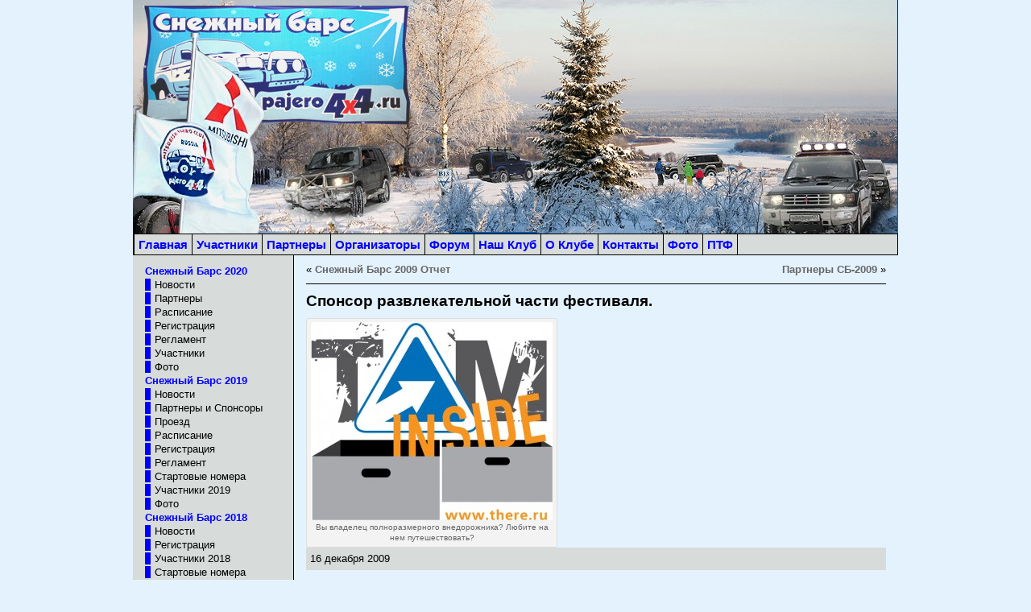

--- FILE ---
content_type: text/html; charset=UTF-8
request_url: https://bars.pajero4x4.ru/?p=477
body_size: 22189
content:
<!DOCTYPE html PUBLIC "-//W3C//DTD XHTML 1.0 Transitional//EN" "http://www.w3.org/TR/xhtml1/DTD/xhtml1-transitional.dtd">
<html xmlns="http://www.w3.org/1999/xhtml" lang="ru-RU">
<head>
<meta http-equiv="Content-Type" content="text/html; charset=UTF-8" />
<title>Спонсор развлекательной части фестиваля. - Фестиваль Снежный Барс</title>
<link rel="shortcut icon" href="https://bars.pajero4x4.ru/wp-content/ata-images/fff-car.ico" />
<link rel="profile" href="https://gmpg.org/xfn/11" />
<link rel="pingback" href="https://bars.pajero4x4.ru/xmlrpc.php" />
<meta name='robots' content='index, follow, max-image-preview:large, max-snippet:-1, max-video-preview:-1' />

	<!-- This site is optimized with the Yoast SEO plugin v26.6 - https://yoast.com/wordpress/plugins/seo/ -->
	<link rel="canonical" href="https://bars.pajero4x4.ru/?p=477" />
	<meta property="og:locale" content="ru_RU" />
	<meta property="og:type" content="article" />
	<meta property="og:title" content="Спонсор развлекательной части фестиваля. - Фестиваль Снежный Барс" />
	<meta property="og:description" content="Вы владелец полноразмерного внедорожника? Любите на нем путешествовать?" />
	<meta property="og:url" content="https://bars.pajero4x4.ru/?p=477" />
	<meta property="og:site_name" content="Фестиваль Снежный Барс" />
	<meta property="article:published_time" content="2009-12-16T16:04:40+00:00" />
	<meta property="article:modified_time" content="2010-01-15T12:16:51+00:00" />
	<meta property="og:image" content="https://bars.pajero4x4.ru/wp-content/2009/12/bd3779528beee174be317abf8fbb6066-300x246.jpg" />
	<meta name="author" content="admin" />
	<meta name="twitter:card" content="summary_large_image" />
	<meta name="twitter:label1" content="Написано автором" />
	<meta name="twitter:data1" content="admin" />
	<script type="application/ld+json" class="yoast-schema-graph">{"@context":"https://schema.org","@graph":[{"@type":"WebPage","@id":"https://bars.pajero4x4.ru/?p=477","url":"https://bars.pajero4x4.ru/?p=477","name":"Спонсор развлекательной части фестиваля. - Фестиваль Снежный Барс","isPartOf":{"@id":"https://bars.pajero4x4.ru/#website"},"primaryImageOfPage":{"@id":"https://bars.pajero4x4.ru/?p=477#primaryimage"},"image":{"@id":"https://bars.pajero4x4.ru/?p=477#primaryimage"},"thumbnailUrl":"https://bars.pajero4x4.ru/wp-content/2009/12/bd3779528beee174be317abf8fbb6066-300x246.jpg","datePublished":"2009-12-16T16:04:40+00:00","dateModified":"2010-01-15T12:16:51+00:00","author":{"@id":"https://bars.pajero4x4.ru/#/schema/person/107cfd93bf499f4de74dc61d0033337c"},"breadcrumb":{"@id":"https://bars.pajero4x4.ru/?p=477#breadcrumb"},"inLanguage":"ru-RU","potentialAction":[{"@type":"ReadAction","target":["https://bars.pajero4x4.ru/?p=477"]}]},{"@type":"ImageObject","inLanguage":"ru-RU","@id":"https://bars.pajero4x4.ru/?p=477#primaryimage","url":"https://bars.pajero4x4.ru/wp-content/2009/12/bd3779528beee174be317abf8fbb6066-300x246.jpg","contentUrl":"https://bars.pajero4x4.ru/wp-content/2009/12/bd3779528beee174be317abf8fbb6066-300x246.jpg"},{"@type":"BreadcrumbList","@id":"https://bars.pajero4x4.ru/?p=477#breadcrumb","itemListElement":[{"@type":"ListItem","position":1,"name":"Главная страница","item":"https://bars.pajero4x4.ru/"},{"@type":"ListItem","position":2,"name":"Спонсор развлекательной части фестиваля."}]},{"@type":"WebSite","@id":"https://bars.pajero4x4.ru/#website","url":"https://bars.pajero4x4.ru/","name":"Фестиваль Снежный Барс","description":"Фестиваль Снежный Барс","potentialAction":[{"@type":"SearchAction","target":{"@type":"EntryPoint","urlTemplate":"https://bars.pajero4x4.ru/?s={search_term_string}"},"query-input":{"@type":"PropertyValueSpecification","valueRequired":true,"valueName":"search_term_string"}}],"inLanguage":"ru-RU"},{"@type":"Person","@id":"https://bars.pajero4x4.ru/#/schema/person/107cfd93bf499f4de74dc61d0033337c","name":"admin","image":{"@type":"ImageObject","inLanguage":"ru-RU","@id":"https://bars.pajero4x4.ru/#/schema/person/image/","url":"https://secure.gravatar.com/avatar/fa2e5436c817889016666ba5cdeb9ac71b10b6acb1bd4c499292bb5d8a60f522?s=96&d=mm&r=g","contentUrl":"https://secure.gravatar.com/avatar/fa2e5436c817889016666ba5cdeb9ac71b10b6acb1bd4c499292bb5d8a60f522?s=96&d=mm&r=g","caption":"admin"},"url":"https://bars.pajero4x4.ru/?author=1"}]}</script>
	<!-- / Yoast SEO plugin. -->


<link rel="alternate" type="application/rss+xml" title="Фестиваль Снежный Барс &raquo; Лента" href="https://bars.pajero4x4.ru/?feed=rss2" />
<link rel="alternate" type="application/rss+xml" title="Фестиваль Снежный Барс &raquo; Лента комментариев" href="https://bars.pajero4x4.ru/?feed=comments-rss2" />
<link rel="alternate" title="oEmbed (JSON)" type="application/json+oembed" href="https://bars.pajero4x4.ru/index.php?rest_route=%2Foembed%2F1.0%2Fembed&#038;url=https%3A%2F%2Fbars.pajero4x4.ru%2F%3Fp%3D477" />
<link rel="alternate" title="oEmbed (XML)" type="text/xml+oembed" href="https://bars.pajero4x4.ru/index.php?rest_route=%2Foembed%2F1.0%2Fembed&#038;url=https%3A%2F%2Fbars.pajero4x4.ru%2F%3Fp%3D477&#038;format=xml" />
<style id='wp-img-auto-sizes-contain-inline-css' type='text/css'>
img:is([sizes=auto i],[sizes^="auto," i]){contain-intrinsic-size:3000px 1500px}
/*# sourceURL=wp-img-auto-sizes-contain-inline-css */
</style>
<link rel='stylesheet' id='xmasbquotesStylesheet-css' href='https://bars.pajero4x4.ru/wp-content/plugins/xmasb-quotes/xmasbquotes.css?ver=0378bfdea63e5fd2a1b99f8f97d3dcf6' type='text/css' media='all' />
<style id='wp-emoji-styles-inline-css' type='text/css'>

	img.wp-smiley, img.emoji {
		display: inline !important;
		border: none !important;
		box-shadow: none !important;
		height: 1em !important;
		width: 1em !important;
		margin: 0 0.07em !important;
		vertical-align: -0.1em !important;
		background: none !important;
		padding: 0 !important;
	}
/*# sourceURL=wp-emoji-styles-inline-css */
</style>
<style id='wp-block-library-inline-css' type='text/css'>
:root{--wp-block-synced-color:#7a00df;--wp-block-synced-color--rgb:122,0,223;--wp-bound-block-color:var(--wp-block-synced-color);--wp-editor-canvas-background:#ddd;--wp-admin-theme-color:#007cba;--wp-admin-theme-color--rgb:0,124,186;--wp-admin-theme-color-darker-10:#006ba1;--wp-admin-theme-color-darker-10--rgb:0,107,160.5;--wp-admin-theme-color-darker-20:#005a87;--wp-admin-theme-color-darker-20--rgb:0,90,135;--wp-admin-border-width-focus:2px}@media (min-resolution:192dpi){:root{--wp-admin-border-width-focus:1.5px}}.wp-element-button{cursor:pointer}:root .has-very-light-gray-background-color{background-color:#eee}:root .has-very-dark-gray-background-color{background-color:#313131}:root .has-very-light-gray-color{color:#eee}:root .has-very-dark-gray-color{color:#313131}:root .has-vivid-green-cyan-to-vivid-cyan-blue-gradient-background{background:linear-gradient(135deg,#00d084,#0693e3)}:root .has-purple-crush-gradient-background{background:linear-gradient(135deg,#34e2e4,#4721fb 50%,#ab1dfe)}:root .has-hazy-dawn-gradient-background{background:linear-gradient(135deg,#faaca8,#dad0ec)}:root .has-subdued-olive-gradient-background{background:linear-gradient(135deg,#fafae1,#67a671)}:root .has-atomic-cream-gradient-background{background:linear-gradient(135deg,#fdd79a,#004a59)}:root .has-nightshade-gradient-background{background:linear-gradient(135deg,#330968,#31cdcf)}:root .has-midnight-gradient-background{background:linear-gradient(135deg,#020381,#2874fc)}:root{--wp--preset--font-size--normal:16px;--wp--preset--font-size--huge:42px}.has-regular-font-size{font-size:1em}.has-larger-font-size{font-size:2.625em}.has-normal-font-size{font-size:var(--wp--preset--font-size--normal)}.has-huge-font-size{font-size:var(--wp--preset--font-size--huge)}.has-text-align-center{text-align:center}.has-text-align-left{text-align:left}.has-text-align-right{text-align:right}.has-fit-text{white-space:nowrap!important}#end-resizable-editor-section{display:none}.aligncenter{clear:both}.items-justified-left{justify-content:flex-start}.items-justified-center{justify-content:center}.items-justified-right{justify-content:flex-end}.items-justified-space-between{justify-content:space-between}.screen-reader-text{border:0;clip-path:inset(50%);height:1px;margin:-1px;overflow:hidden;padding:0;position:absolute;width:1px;word-wrap:normal!important}.screen-reader-text:focus{background-color:#ddd;clip-path:none;color:#444;display:block;font-size:1em;height:auto;left:5px;line-height:normal;padding:15px 23px 14px;text-decoration:none;top:5px;width:auto;z-index:100000}html :where(.has-border-color){border-style:solid}html :where([style*=border-top-color]){border-top-style:solid}html :where([style*=border-right-color]){border-right-style:solid}html :where([style*=border-bottom-color]){border-bottom-style:solid}html :where([style*=border-left-color]){border-left-style:solid}html :where([style*=border-width]){border-style:solid}html :where([style*=border-top-width]){border-top-style:solid}html :where([style*=border-right-width]){border-right-style:solid}html :where([style*=border-bottom-width]){border-bottom-style:solid}html :where([style*=border-left-width]){border-left-style:solid}html :where(img[class*=wp-image-]){height:auto;max-width:100%}:where(figure){margin:0 0 1em}html :where(.is-position-sticky){--wp-admin--admin-bar--position-offset:var(--wp-admin--admin-bar--height,0px)}@media screen and (max-width:600px){html :where(.is-position-sticky){--wp-admin--admin-bar--position-offset:0px}}

/*# sourceURL=wp-block-library-inline-css */
</style><style id='global-styles-inline-css' type='text/css'>
:root{--wp--preset--aspect-ratio--square: 1;--wp--preset--aspect-ratio--4-3: 4/3;--wp--preset--aspect-ratio--3-4: 3/4;--wp--preset--aspect-ratio--3-2: 3/2;--wp--preset--aspect-ratio--2-3: 2/3;--wp--preset--aspect-ratio--16-9: 16/9;--wp--preset--aspect-ratio--9-16: 9/16;--wp--preset--color--black: #000000;--wp--preset--color--cyan-bluish-gray: #abb8c3;--wp--preset--color--white: #ffffff;--wp--preset--color--pale-pink: #f78da7;--wp--preset--color--vivid-red: #cf2e2e;--wp--preset--color--luminous-vivid-orange: #ff6900;--wp--preset--color--luminous-vivid-amber: #fcb900;--wp--preset--color--light-green-cyan: #7bdcb5;--wp--preset--color--vivid-green-cyan: #00d084;--wp--preset--color--pale-cyan-blue: #8ed1fc;--wp--preset--color--vivid-cyan-blue: #0693e3;--wp--preset--color--vivid-purple: #9b51e0;--wp--preset--gradient--vivid-cyan-blue-to-vivid-purple: linear-gradient(135deg,rgb(6,147,227) 0%,rgb(155,81,224) 100%);--wp--preset--gradient--light-green-cyan-to-vivid-green-cyan: linear-gradient(135deg,rgb(122,220,180) 0%,rgb(0,208,130) 100%);--wp--preset--gradient--luminous-vivid-amber-to-luminous-vivid-orange: linear-gradient(135deg,rgb(252,185,0) 0%,rgb(255,105,0) 100%);--wp--preset--gradient--luminous-vivid-orange-to-vivid-red: linear-gradient(135deg,rgb(255,105,0) 0%,rgb(207,46,46) 100%);--wp--preset--gradient--very-light-gray-to-cyan-bluish-gray: linear-gradient(135deg,rgb(238,238,238) 0%,rgb(169,184,195) 100%);--wp--preset--gradient--cool-to-warm-spectrum: linear-gradient(135deg,rgb(74,234,220) 0%,rgb(151,120,209) 20%,rgb(207,42,186) 40%,rgb(238,44,130) 60%,rgb(251,105,98) 80%,rgb(254,248,76) 100%);--wp--preset--gradient--blush-light-purple: linear-gradient(135deg,rgb(255,206,236) 0%,rgb(152,150,240) 100%);--wp--preset--gradient--blush-bordeaux: linear-gradient(135deg,rgb(254,205,165) 0%,rgb(254,45,45) 50%,rgb(107,0,62) 100%);--wp--preset--gradient--luminous-dusk: linear-gradient(135deg,rgb(255,203,112) 0%,rgb(199,81,192) 50%,rgb(65,88,208) 100%);--wp--preset--gradient--pale-ocean: linear-gradient(135deg,rgb(255,245,203) 0%,rgb(182,227,212) 50%,rgb(51,167,181) 100%);--wp--preset--gradient--electric-grass: linear-gradient(135deg,rgb(202,248,128) 0%,rgb(113,206,126) 100%);--wp--preset--gradient--midnight: linear-gradient(135deg,rgb(2,3,129) 0%,rgb(40,116,252) 100%);--wp--preset--font-size--small: 13px;--wp--preset--font-size--medium: 20px;--wp--preset--font-size--large: 36px;--wp--preset--font-size--x-large: 42px;--wp--preset--spacing--20: 0.44rem;--wp--preset--spacing--30: 0.67rem;--wp--preset--spacing--40: 1rem;--wp--preset--spacing--50: 1.5rem;--wp--preset--spacing--60: 2.25rem;--wp--preset--spacing--70: 3.38rem;--wp--preset--spacing--80: 5.06rem;--wp--preset--shadow--natural: 6px 6px 9px rgba(0, 0, 0, 0.2);--wp--preset--shadow--deep: 12px 12px 50px rgba(0, 0, 0, 0.4);--wp--preset--shadow--sharp: 6px 6px 0px rgba(0, 0, 0, 0.2);--wp--preset--shadow--outlined: 6px 6px 0px -3px rgb(255, 255, 255), 6px 6px rgb(0, 0, 0);--wp--preset--shadow--crisp: 6px 6px 0px rgb(0, 0, 0);}:where(.is-layout-flex){gap: 0.5em;}:where(.is-layout-grid){gap: 0.5em;}body .is-layout-flex{display: flex;}.is-layout-flex{flex-wrap: wrap;align-items: center;}.is-layout-flex > :is(*, div){margin: 0;}body .is-layout-grid{display: grid;}.is-layout-grid > :is(*, div){margin: 0;}:where(.wp-block-columns.is-layout-flex){gap: 2em;}:where(.wp-block-columns.is-layout-grid){gap: 2em;}:where(.wp-block-post-template.is-layout-flex){gap: 1.25em;}:where(.wp-block-post-template.is-layout-grid){gap: 1.25em;}.has-black-color{color: var(--wp--preset--color--black) !important;}.has-cyan-bluish-gray-color{color: var(--wp--preset--color--cyan-bluish-gray) !important;}.has-white-color{color: var(--wp--preset--color--white) !important;}.has-pale-pink-color{color: var(--wp--preset--color--pale-pink) !important;}.has-vivid-red-color{color: var(--wp--preset--color--vivid-red) !important;}.has-luminous-vivid-orange-color{color: var(--wp--preset--color--luminous-vivid-orange) !important;}.has-luminous-vivid-amber-color{color: var(--wp--preset--color--luminous-vivid-amber) !important;}.has-light-green-cyan-color{color: var(--wp--preset--color--light-green-cyan) !important;}.has-vivid-green-cyan-color{color: var(--wp--preset--color--vivid-green-cyan) !important;}.has-pale-cyan-blue-color{color: var(--wp--preset--color--pale-cyan-blue) !important;}.has-vivid-cyan-blue-color{color: var(--wp--preset--color--vivid-cyan-blue) !important;}.has-vivid-purple-color{color: var(--wp--preset--color--vivid-purple) !important;}.has-black-background-color{background-color: var(--wp--preset--color--black) !important;}.has-cyan-bluish-gray-background-color{background-color: var(--wp--preset--color--cyan-bluish-gray) !important;}.has-white-background-color{background-color: var(--wp--preset--color--white) !important;}.has-pale-pink-background-color{background-color: var(--wp--preset--color--pale-pink) !important;}.has-vivid-red-background-color{background-color: var(--wp--preset--color--vivid-red) !important;}.has-luminous-vivid-orange-background-color{background-color: var(--wp--preset--color--luminous-vivid-orange) !important;}.has-luminous-vivid-amber-background-color{background-color: var(--wp--preset--color--luminous-vivid-amber) !important;}.has-light-green-cyan-background-color{background-color: var(--wp--preset--color--light-green-cyan) !important;}.has-vivid-green-cyan-background-color{background-color: var(--wp--preset--color--vivid-green-cyan) !important;}.has-pale-cyan-blue-background-color{background-color: var(--wp--preset--color--pale-cyan-blue) !important;}.has-vivid-cyan-blue-background-color{background-color: var(--wp--preset--color--vivid-cyan-blue) !important;}.has-vivid-purple-background-color{background-color: var(--wp--preset--color--vivid-purple) !important;}.has-black-border-color{border-color: var(--wp--preset--color--black) !important;}.has-cyan-bluish-gray-border-color{border-color: var(--wp--preset--color--cyan-bluish-gray) !important;}.has-white-border-color{border-color: var(--wp--preset--color--white) !important;}.has-pale-pink-border-color{border-color: var(--wp--preset--color--pale-pink) !important;}.has-vivid-red-border-color{border-color: var(--wp--preset--color--vivid-red) !important;}.has-luminous-vivid-orange-border-color{border-color: var(--wp--preset--color--luminous-vivid-orange) !important;}.has-luminous-vivid-amber-border-color{border-color: var(--wp--preset--color--luminous-vivid-amber) !important;}.has-light-green-cyan-border-color{border-color: var(--wp--preset--color--light-green-cyan) !important;}.has-vivid-green-cyan-border-color{border-color: var(--wp--preset--color--vivid-green-cyan) !important;}.has-pale-cyan-blue-border-color{border-color: var(--wp--preset--color--pale-cyan-blue) !important;}.has-vivid-cyan-blue-border-color{border-color: var(--wp--preset--color--vivid-cyan-blue) !important;}.has-vivid-purple-border-color{border-color: var(--wp--preset--color--vivid-purple) !important;}.has-vivid-cyan-blue-to-vivid-purple-gradient-background{background: var(--wp--preset--gradient--vivid-cyan-blue-to-vivid-purple) !important;}.has-light-green-cyan-to-vivid-green-cyan-gradient-background{background: var(--wp--preset--gradient--light-green-cyan-to-vivid-green-cyan) !important;}.has-luminous-vivid-amber-to-luminous-vivid-orange-gradient-background{background: var(--wp--preset--gradient--luminous-vivid-amber-to-luminous-vivid-orange) !important;}.has-luminous-vivid-orange-to-vivid-red-gradient-background{background: var(--wp--preset--gradient--luminous-vivid-orange-to-vivid-red) !important;}.has-very-light-gray-to-cyan-bluish-gray-gradient-background{background: var(--wp--preset--gradient--very-light-gray-to-cyan-bluish-gray) !important;}.has-cool-to-warm-spectrum-gradient-background{background: var(--wp--preset--gradient--cool-to-warm-spectrum) !important;}.has-blush-light-purple-gradient-background{background: var(--wp--preset--gradient--blush-light-purple) !important;}.has-blush-bordeaux-gradient-background{background: var(--wp--preset--gradient--blush-bordeaux) !important;}.has-luminous-dusk-gradient-background{background: var(--wp--preset--gradient--luminous-dusk) !important;}.has-pale-ocean-gradient-background{background: var(--wp--preset--gradient--pale-ocean) !important;}.has-electric-grass-gradient-background{background: var(--wp--preset--gradient--electric-grass) !important;}.has-midnight-gradient-background{background: var(--wp--preset--gradient--midnight) !important;}.has-small-font-size{font-size: var(--wp--preset--font-size--small) !important;}.has-medium-font-size{font-size: var(--wp--preset--font-size--medium) !important;}.has-large-font-size{font-size: var(--wp--preset--font-size--large) !important;}.has-x-large-font-size{font-size: var(--wp--preset--font-size--x-large) !important;}
/*# sourceURL=global-styles-inline-css */
</style>

<style id='classic-theme-styles-inline-css' type='text/css'>
/*! This file is auto-generated */
.wp-block-button__link{color:#fff;background-color:#32373c;border-radius:9999px;box-shadow:none;text-decoration:none;padding:calc(.667em + 2px) calc(1.333em + 2px);font-size:1.125em}.wp-block-file__button{background:#32373c;color:#fff;text-decoration:none}
/*# sourceURL=/wp-includes/css/classic-themes.min.css */
</style>
<link rel='stylesheet' id='cptch_stylesheet-css' href='https://bars.pajero4x4.ru/wp-content/plugins/captcha/css/front_end_style.css?ver=4.4.5' type='text/css' media='all' />
<link rel='stylesheet' id='dashicons-css' href='https://bars.pajero4x4.ru/wp-includes/css/dashicons.min.css?ver=0378bfdea63e5fd2a1b99f8f97d3dcf6' type='text/css' media='all' />
<link rel='stylesheet' id='cptch_desktop_style-css' href='https://bars.pajero4x4.ru/wp-content/plugins/captcha/css/desktop_style.css?ver=4.4.5' type='text/css' media='all' />
<link rel='stylesheet' id='cforms2-css' href='https://bars.pajero4x4.ru/wp-content/plugins/cforms2/styling/grey_blocks.css?ver=15.0.8' type='text/css' media='all' />
<link rel='stylesheet' id='contact-form-7-css' href='https://bars.pajero4x4.ru/wp-content/plugins/contact-form-7/includes/css/styles.css?ver=6.1.4' type='text/css' media='all' />
<style id='contact-form-7-inline-css' type='text/css'>
.wpcf7 .wpcf7-recaptcha iframe {margin-bottom: 0;}.wpcf7 .wpcf7-recaptcha[data-align="center"] > div {margin: 0 auto;}.wpcf7 .wpcf7-recaptcha[data-align="right"] > div {margin: 0 0 0 auto;}
/*# sourceURL=contact-form-7-inline-css */
</style>
<link rel='stylesheet' id='osm-map-css-css' href='https://bars.pajero4x4.ru/wp-content/plugins/osm/css/osm_map.css?ver=0378bfdea63e5fd2a1b99f8f97d3dcf6' type='text/css' media='all' />
<link rel='stylesheet' id='osm-ol3-css-css' href='https://bars.pajero4x4.ru/wp-content/plugins/osm/js/OL/7.1.0/ol.css?ver=0378bfdea63e5fd2a1b99f8f97d3dcf6' type='text/css' media='all' />
<link rel='stylesheet' id='osm-ol3-ext-css-css' href='https://bars.pajero4x4.ru/wp-content/plugins/osm/css/osm_map_v3.css?ver=0378bfdea63e5fd2a1b99f8f97d3dcf6' type='text/css' media='all' />
<link rel='stylesheet' id='wp-polls-css' href='https://bars.pajero4x4.ru/wp-content/plugins/wp-polls/polls-css.css?ver=2.77.3' type='text/css' media='all' />
<style id='wp-polls-inline-css' type='text/css'>
.wp-polls .pollbar {
	margin: 1px;
	font-size: 6px;
	line-height: 8px;
	height: 8px;
	background: #00ff00;
	border: 1px solid #ff0000;
}

/*# sourceURL=wp-polls-inline-css */
</style>
<link rel='stylesheet' id='ngg_trigger_buttons-css' href='https://bars.pajero4x4.ru/wp-content/plugins/nextgen-gallery/static/GalleryDisplay/trigger_buttons.css?ver=4.0.3' type='text/css' media='all' />
<link rel='stylesheet' id='fancybox-0-css' href='https://bars.pajero4x4.ru/wp-content/plugins/nextgen-gallery/static/Lightbox/fancybox/jquery.fancybox-1.3.4.css?ver=4.0.3' type='text/css' media='all' />
<link rel='stylesheet' id='fontawesome_v4_shim_style-css' href='https://bars.pajero4x4.ru/wp-content/plugins/nextgen-gallery/static/FontAwesome/css/v4-shims.min.css?ver=0378bfdea63e5fd2a1b99f8f97d3dcf6' type='text/css' media='all' />
<link rel='stylesheet' id='fontawesome-css' href='https://bars.pajero4x4.ru/wp-content/plugins/nextgen-gallery/static/FontAwesome/css/all.min.css?ver=0378bfdea63e5fd2a1b99f8f97d3dcf6' type='text/css' media='all' />
<link rel='stylesheet' id='nextgen_pagination_style-css' href='https://bars.pajero4x4.ru/wp-content/plugins/nextgen-gallery/static/GalleryDisplay/pagination_style.css?ver=4.0.3' type='text/css' media='all' />
<link rel='stylesheet' id='nextgen_basic_thumbnails_style-css' href='https://bars.pajero4x4.ru/wp-content/plugins/nextgen-gallery/static/Thumbnails/nextgen_basic_thumbnails.css?ver=4.0.3' type='text/css' media='all' />
<link rel='stylesheet' id='nextgen_widgets_style-css' href='https://bars.pajero4x4.ru/wp-content/plugins/nextgen-gallery/static/Widget/display.css?ver=4.0.3' type='text/css' media='all' />
<script type="text/javascript" id="adrotate-groups-js-extra">
/* <![CDATA[ */
var impression_object = {"ajax_url":"https://bars.pajero4x4.ru/wp-admin/admin-ajax.php"};
//# sourceURL=adrotate-groups-js-extra
/* ]]> */
</script>
<script type="text/javascript" src="https://bars.pajero4x4.ru/wp-content/plugins/adrotate/library/jquery.groups.js" id="adrotate-groups-js"></script>
<script type="text/javascript" id="adrotate-clicker-js-extra">
/* <![CDATA[ */
var click_object = {"ajax_url":"https://bars.pajero4x4.ru/wp-admin/admin-ajax.php"};
//# sourceURL=adrotate-clicker-js-extra
/* ]]> */
</script>
<script type="text/javascript" src="https://bars.pajero4x4.ru/wp-content/plugins/adrotate/library/jquery.clicker.js" id="adrotate-clicker-js"></script>
<script type="text/javascript" src="https://bars.pajero4x4.ru/wp-includes/js/jquery/jquery.min.js?ver=3.7.1" id="jquery-core-js"></script>
<script type="text/javascript" src="https://bars.pajero4x4.ru/wp-includes/js/jquery/jquery-migrate.min.js?ver=3.4.1" id="jquery-migrate-js"></script>
<script type="text/javascript" id="cforms2-js-extra">
/* <![CDATA[ */
var cforms2_ajax = {"url":"https://bars.pajero4x4.ru/wp-admin/admin-ajax.php","nonces":{"submitcform":"1d3a57a5e3"}};
//# sourceURL=cforms2-js-extra
/* ]]> */
</script>
<script type="text/javascript" src="https://bars.pajero4x4.ru/wp-content/plugins/cforms2/js/cforms.js?ver=15.0.8" id="cforms2-js"></script>
<script type="text/javascript" src="https://bars.pajero4x4.ru/wp-content/plugins/osm/js/OL/2.13.1/OpenLayers.js?ver=0378bfdea63e5fd2a1b99f8f97d3dcf6" id="osm-ol-library-js"></script>
<script type="text/javascript" src="https://bars.pajero4x4.ru/wp-content/plugins/osm/js/OSM/openlayers/OpenStreetMap.js?ver=0378bfdea63e5fd2a1b99f8f97d3dcf6" id="osm-osm-library-js"></script>
<script type="text/javascript" src="https://bars.pajero4x4.ru/wp-content/plugins/osm/js/OSeaM/harbours.js?ver=0378bfdea63e5fd2a1b99f8f97d3dcf6" id="osm-harbours-library-js"></script>
<script type="text/javascript" src="https://bars.pajero4x4.ru/wp-content/plugins/osm/js/OSeaM/map_utils.js?ver=0378bfdea63e5fd2a1b99f8f97d3dcf6" id="osm-map-utils-library-js"></script>
<script type="text/javascript" src="https://bars.pajero4x4.ru/wp-content/plugins/osm/js/OSeaM/utilities.js?ver=0378bfdea63e5fd2a1b99f8f97d3dcf6" id="osm-utilities-library-js"></script>
<script type="text/javascript" src="https://bars.pajero4x4.ru/wp-content/plugins/osm/js/osm-plugin-lib.js?ver=0378bfdea63e5fd2a1b99f8f97d3dcf6" id="OsmScript-js"></script>
<script type="text/javascript" src="https://bars.pajero4x4.ru/wp-content/plugins/osm/js/polyfill/v2/polyfill.min.js?features=requestAnimationFrame%2CElement.prototype.classList%2CURL&amp;ver=6.9" id="osm-polyfill-js"></script>
<script type="text/javascript" src="https://bars.pajero4x4.ru/wp-content/plugins/osm/js/OL/7.1.0/ol.js?ver=0378bfdea63e5fd2a1b99f8f97d3dcf6" id="osm-ol3-library-js"></script>
<script type="text/javascript" src="https://bars.pajero4x4.ru/wp-content/plugins/osm/js/osm-v3-plugin-lib.js?ver=0378bfdea63e5fd2a1b99f8f97d3dcf6" id="osm-ol3-ext-library-js"></script>
<script type="text/javascript" src="https://bars.pajero4x4.ru/wp-content/plugins/osm/js/osm-metabox-events.js?ver=0378bfdea63e5fd2a1b99f8f97d3dcf6" id="osm-ol3-metabox-events-js"></script>
<script type="text/javascript" src="https://bars.pajero4x4.ru/wp-content/plugins/osm/js/osm-startup-lib.js?ver=0378bfdea63e5fd2a1b99f8f97d3dcf6" id="osm-map-startup-js"></script>
<script type="text/javascript" id="photocrati_ajax-js-extra">
/* <![CDATA[ */
var photocrati_ajax = {"url":"https://bars.pajero4x4.ru/index.php?photocrati_ajax=1","rest_url":"https://bars.pajero4x4.ru/index.php?rest_route=/","wp_home_url":"https://bars.pajero4x4.ru/index.php","wp_site_url":"https://bars.pajero4x4.ru/index.php","wp_root_url":"https://bars.pajero4x4.ru/index.php","wp_plugins_url":"https://bars.pajero4x4.ru/wp-content/plugins","wp_content_url":"https://bars.pajero4x4.ru/wp-content","wp_includes_url":"https://bars.pajero4x4.ru/wp-includes/","ngg_param_slug":"nggallery","rest_nonce":"f2f917336b"};
//# sourceURL=photocrati_ajax-js-extra
/* ]]> */
</script>
<script type="text/javascript" src="https://bars.pajero4x4.ru/wp-content/plugins/nextgen-gallery/static/Legacy/ajax.min.js?ver=4.0.3" id="photocrati_ajax-js"></script>
<script type="text/javascript" src="https://bars.pajero4x4.ru/wp-content/plugins/nextgen-gallery/static/FontAwesome/js/v4-shims.min.js?ver=5.3.1" id="fontawesome_v4_shim-js"></script>
<script type="text/javascript" defer crossorigin="anonymous" data-auto-replace-svg="false" data-keep-original-source="false" data-search-pseudo-elements src="https://bars.pajero4x4.ru/wp-content/plugins/nextgen-gallery/static/FontAwesome/js/all.min.js?ver=5.3.1" id="fontawesome-js"></script>
<script type="text/javascript" src="https://bars.pajero4x4.ru/wp-content/plugins/nextgen-gallery/static/Thumbnails/nextgen_basic_thumbnails.js?ver=4.0.3" id="nextgen_basic_thumbnails_script-js"></script>
<link rel="https://api.w.org/" href="https://bars.pajero4x4.ru/index.php?rest_route=/" /><link rel="alternate" title="JSON" type="application/json" href="https://bars.pajero4x4.ru/index.php?rest_route=/wp/v2/posts/477" />
<!-- This site is using AdRotate v5.17.1 to display their advertisements - https://ajdg.solutions/ -->
<!-- AdRotate CSS -->
<style type="text/css" media="screen">
	.g { margin:0px; padding:0px; overflow:hidden; line-height:1; zoom:1; }
	.g img { height:auto; }
	.g-col { position:relative; float:left; }
	.g-col:first-child { margin-left: 0; }
	.g-col:last-child { margin-right: 0; }
	.g-1 { margin:1px 1px 1px 1px; }
	.g-2 { margin:1px 1px 1px 1px; }
	@media only screen and (max-width: 480px) {
		.g-col, .g-dyn, .g-single { width:100%; margin-left:0; margin-right:0; }
	}
</style>
<!-- /AdRotate CSS -->

<script type="text/javascript"> 

/**  all layers have to be in this global array - in further process each map will have something like vectorM[map_ol3js_n][layer_n] */
var vectorM = [[]];


/** put translations from PHP/mo to JavaScript */
var translations = [];

/** global GET-Parameters */
var HTTP_GET_VARS = [];

</script><!-- OSM plugin V6.1.9: did not add geo meta tags. --> 
<link id='MediaRSS' rel='alternate' type='application/rss+xml' title='NextGEN Gallery RSS Feed' href='https://bars.pajero4x4.ru/wp-content/plugins/nextgen-gallery/src/Legacy/xml/media-rss.php' />
<style type="text/css">body{text-align:center;margin:0;padding:0;font-family:tahoma,arial,sans-serif;font-size:0.8em;color:#000000;background:#E4F2FD}a:link,a:visited,a:active{color:#666666;font-weight:bold;text-decoration:none;}a:hover{color:#CC0000;font-weight:bold;text-decoration:underline}ul,ol,dl,p,h1,h2,h3,h4,h5,h6{margin-top:10px;margin-bottom:10px;padding-top:0;padding-bottom:0;}ul ul,ul ol,ol ul,ol ol{margin-top:0;margin-bottom:0}code,pre{font-family:"Courier New",Courier,monospace;font-size:1em}pre{overflow:auto;word-wrap:normal;padding-bottom:1.5em;overflow-y:hidden;width:99%}abbr[title],acronym[title]{border-bottom:1px dotted}hr{display:block;height:2px;border:none;margin:0.5em auto;color:#cccccc;background-color:#cccccc}table{font-size:1em;}div.post,ul.commentlist li,ol.commentlist li{word-wrap:break-word;}pre,.wp_syntax{word-wrap:normal;}div#wrapper{text-align:center;margin-left:auto;margin-right:auto;display:block;width:99%;max-width:950px}* html div#wrapper{<!--width:expression(((document.compatMode && document.compatMode=='CSS1Compat') ? document.documentElement.clientWidth:document.body.clientWidth) > 951 ? "950px":"99%");-->}div#container{padding:0;width:auto;margin-left:auto;margin-right:auto;text-align:left;display:block}table#layout{font-size:100%;width:100%;table-layout:fixed}.colone{width:200px}.colone-inner{width:200px}.coltwo{width:100% }.colthree-inner{width:200px}.colthree{width:200px}div#header.full-width{width:100%}div#header,td#header{width:auto;padding:0}table#logoarea,table#logoarea tr,table#logoarea td{margin:0;padding:0;background:none;border:0}table#logoarea{width:100%;border-spacing:0px}img.logo{display:block;margin:0 10px 0 0}td.logoarea-logo{width:1%}h1.blogtitle,h2.blogtitle{ display:block;margin:0;padding:0;letter-spacing:-1px;line-height:1.0em;font-family:tahoma,arial,sans-serif;font-size:240%;font-smooth:always}h1.blogtitle a:link,h1.blogtitle a:visited,h1.blogtitle a:active,h2.blogtitle a:link,h2.blogtitle a:visited,h2.blogtitle a:active{ text-decoration:none;color:#666666;font-weight:bold;font-smooth:always}h1.blogtitle a:hover,h2.blogtitle a:hover{ text-decoration:none;color:#000000;font-weight:bold}p.tagline{margin:0;padding:0;font-size:1.2em;font-weight:bold;color:#666666}td.feed-icons{white-space:nowrap;}div.rss-box{height:1%;display:block;padding:10px 0 10px 10px;margin:0;width:280px}a.comments-icon{height:22px;line-height:22px;margin:0 5px 0 5px;padding-left:22px;display:block;text-decoration:none;float:right;white-space:nowrap}a.comments-icon:link,a.comments-icon:active,a.comments-icon:visited{background:transparent url(https://bars.pajero4x4.ru/wp-content/themes/atahualpa/images/comment-gray.png) no-repeat scroll center left}a.comments-icon:hover{background:transparent url(https://bars.pajero4x4.ru/wp-content/themes/atahualpa/images/comment.png) no-repeat scroll center left}a.posts-icon{height:22px;line-height:22px;margin:0 5px 0 0;padding-left:20px;display:block;text-decoration:none;float:right;white-space:nowrap}a.posts-icon:link,a.posts-icon:active,a.posts-icon:visited{background:transparent url(https://bars.pajero4x4.ru/wp-content/themes/atahualpa/images/rss-gray.png) no-repeat scroll center left}a.posts-icon:hover{background:transparent url(https://bars.pajero4x4.ru/wp-content/themes/atahualpa/images/rss.png) no-repeat scroll center left}a.email-icon{height:22px;line-height:22px;margin:0 5px 0 5px;padding-left:24px;display:block;text-decoration:none;float:right;white-space:nowrap}a.email-icon:link,a.email-icon:active,a.email-icon:visited{background:transparent url(https://bars.pajero4x4.ru/wp-content/themes/atahualpa/images/email-gray.png) no-repeat scroll center left}a.email-icon:hover{background:transparent url(https://bars.pajero4x4.ru/wp-content/themes/atahualpa/images/email.png) no-repeat scroll center left}td.search-box{height:1%}div.searchbox{height:35px;border:1px solid #cccccc;border-bottom:0;width:200px;margin:0;padding:0}div.searchbox-form{margin:5px 10px 5px 10px}div.horbar1,div.horbar2{font-size:1px;clear:both;display:block;position:relative;padding:0;margin:0}div.horbar1{height:5px;background:#ffffff;border-top:solid 1px #000000}div.horbar2{height:5px;background:#ffffff;border-bottom:solid 1px #000000}div.header-image-container-pre{position:relative;margin:0;padding:0;height:290px;}div.header-image-container{position:relative;margin:0;padding:0;height:290px;}div.codeoverlay{position:absolute;top:0;left:0;width:100%;height:100%}div.clickable{position:absolute;top:0;left:0;z-index:3;margin:0;padding:0;width:100%;height:290px;}a.divclick:link,a.divclick:visited,a.divclick:active,a.divclick:hover{width:100%;height:100%;display:block;text-decoration:none}td#left{vertical-align:top;border-right:solid 1px #000000;padding:10px 10px 10px 10px;background:#D7DBDA;}td#left-inner{vertical-align:top;border-right:dashed 1px #CCCCCC;padding:10px 10px 10px 10px;background:#ffffff}td#right{vertical-align:top;border-left:solid 1px #CCCCCC;padding:10px 10px 10px 10px;background:#8DBDEC}td#right-inner{vertical-align:top;border-left:solid 1px #CCCCCC;padding:10px 10px 10px 10px;background:#ffffff}td#middle{vertical-align:top;width:100%;padding:10px 15px}div#footer.full-width{width:100%}div#footer,td#footer{width:auto;background-color:#D7DBDA;border-top:solid 1px #000000;padding:10px;text-align:center;color:#777777;font-size:95%}div#footer a:link,div#footer a:visited,div#footer a:active,td#footer a:link,td#footer a:visited,td#footer a:active{text-decoration:none;color:#777777;font-weight:normal}div#footer a:hover,td#footer a:hover{text-decoration:none;color:#777777;font-weight:normal}div.widget{display:block;width:auto;margin:0 0 15px 0}div.widget-title{display:block;width:auto}div.widget-title h3,td#left h3.tw-widgettitle,td#right h3.tw-widgettitle,td#left ul.tw-nav-list,td#right ul.tw-nav-list{padding:0;margin:0;font-size:1.2em;font-weight:bold}div.widget ul,div.textwidget{display:block;width:auto}div.widget select{width:98%;margin-top:5px;}div.widget ul{list-style-type:none;margin:0;padding:0;width:auto}div.widget ul li{display:block;margin:2px 0 2px 0px;padding:0 0 0 5px;border-left:solid 0px #D7DBDA}div.widget ul li:hover,div.widget ul li.sfhover{display:block;width:auto;border-left:solid 0px #D7DBDA;}div.widget ul li ul li{margin:2px 0 2px 5px;padding:0 0 0 5px;border-left:solid 7px #0000FF;}div.widget ul li ul li:hover,div.widget ul li ul li.sfhover{border-left:solid 7px #FF0000;}div.widget ul li ul li ul li{margin:2px 0 2px 5px;padding:0 0 0 5px;border-left:solid 7px #CCCCCC;}div.widget ul li ul li ul li:hover,div.widget ul li ul li ul li.sfhover{border-left:solid 7px #000000;}div.widget a:link,div.widget a:visited,div.widget a:active,div.widget td a:link,div.widget td a:visited,div.widget td a:active,div.widget ul li a:link,div.widget ul li a:visited,div.widget ul li a:active{text-decoration:none;font-weight:normal;color:#0000FF;font-weight:bold;}div.widget ul li ul li a:link,div.widget ul li ul li a:visited,div.widget ul li ul li a:active{color:#000000;font-weight:normal;}div.widget ul li ul li ul li a:link,div.widget ul li ul li ul li a:visited,div.widget ul li ul li ul li a:active{color:#666666;font-weight:normal;}div.widget a:hover,div.widget ul li a:hover{color:#FF0000;}div.widget ul li ul li a:hover{color:#FF0000;}div.widget ul li ul li ul li a:hover{color:#000000;}div.widget ul li a:link,div.widget ul li a:visited,div.widget ul li a:active,div.widget ul li a:hover{display:inline}* html div.widget ul li a:link,* html div.widget ul li a:visited,* html div.widget ul li a:active,* html div.widget ul li a:hover{height:1%; } div.widget_nav_menu ul li,div.widget_pages ul li,div.widget_categories ul li{border-left:0 !important;padding:0 !important}div.widget_nav_menu ul li a:link,div.widget_nav_menu ul li a:visited,div.widget_nav_menu ul li a:active,div.widget_pages ul li a:link,div.widget_pages ul li a:visited,div.widget_pages ul li a:active,div.widget_categories ul li a:link,div.widget_categories ul li a:visited,div.widget_categories ul li a:active{padding:0 0 0 5px;border-left:solid 0px #D7DBDA}div.widget_nav_menu ul li a:hover,div.widget_pages ul li a:hover,div.widget_categories ul li a:hover{border-left:solid 0px #D7DBDA;}div.widget_nav_menu ul li ul li a:link,div.widget_nav_menu ul li ul li a:visited,div.widget_nav_menu ul li ul li a:active,div.widget_pages ul li ul li a:link,div.widget_pages ul li ul li a:visited,div.widget_pages ul li ul li a:active,div.widget_categories ul li ul li a:link,div.widget_categories ul li ul li a:visited,div.widget_categories ul li ul li a:active{padding:0 0 0 5px;border-left:solid 7px #0000FF}div.widget_nav_menu ul li ul li a:hover,div.widget_pages ul li ul li a:hover,div.widget_categories ul li ul li a:hover{border-left:solid 7px #FF0000;}div.widget_nav_menu ul li ul li ul li a:link,div.widget_nav_menu ul li ul li ul li a:visited,div.widget_nav_menu ul li ul li ul li a:active,div.widget_pages ul li ul li ul li a:link,div.widget_pages ul li ul li ul li a:visited,div.widget_pages ul li ul li ul li a:active,div.widget_categories ul li ul li ul li a:link,div.widget_categories ul li ul li ul li a:visited,div.widget_categories ul li ul li ul li a:active{padding:0 0 0 5px;border-left:solid 7px #CCCCCC}div.widget_nav_menu ul li ul li ul li a:hover,div.widget_pages ul li ul li ul li a:hover,div.widget_categories ul li ul li ul li a:hover{border-left:solid 7px #000000;}div.widget_nav_menu ul li a:link,div.widget_nav_menu ul li a:active,div.widget_nav_menu ul li a:visited,div.widget_nav_menu ul li a:hover,div.widget_pages ul li a:link,div.widget_pages ul li a:active,div.widget_pages ul li a:visited,div.widget_pages ul li a:hover{display:block !important}div.widget_categories ul li a:link,div.widget_categories ul li a:active,div.widget_categories ul li a:visited,div.widget_categories ul li a:hover{display:inline !important}table.subscribe{width:100%}table.subscribe td.email-text{padding:0 0 5px 0;vertical-align:top}table.subscribe td.email-field{padding:0;width:100%}table.subscribe td.email-button{padding:0 0 0 5px}table.subscribe td.post-text{padding:7px 0 0 0;vertical-align:top}table.subscribe td.comment-text{padding:7px 0 0 0;vertical-align:top}div.post,div.page{display:block;margin:0 0 30px 0}div.sticky{background:#eee url(https://bars.pajero4x4.ru/wp-content/themes/atahualpa/images/sticky.gif) 99% 5% no-repeat;border:solid 1px #000000;padding:10px}div.post-kicker{margin:0 0 5px 0}div.post-kicker a:link,div.post-kicker a:visited,div.post-kicker a:active{color:#000000;text-decoration:none;text-transform:uppercase}div.post-kicker a:hover{color:#cc0000}div.post-headline{}div.post-headline h1,div.post-headline h2{ margin:0; padding:0;padding:0;margin:0}div.post-headline h2 a:link,div.post-headline h2 a:visited,div.post-headline h2 a:active,div.post-headline h1 a:link,div.post-headline h1 a:visited,div.post-headline h1 a:active{color:#666666;text-decoration:none}div.post-headline h2 a:hover,div.post-headline h1 a:hover{color:#000000;text-decoration:none}div.post-byline{margin:5px 0 10px 0}div.post-byline a:link,div.post-byline a:visited,div.post-byline a:active{}div.post-byline a:hover{}div.post-bodycopy{}div.post-bodycopy p{margin:1em 0;padding:0;display:block}div.post-pagination{}div.post-footer{clear:both;display:block;margin:0;padding:5px;background:#D7DBDA;color:#000;line-height:18px}div.post-footer a:link,div.post-footer a:visited,div.post-footer a:active{color:#333;font-weight:normal;text-decoration:none}div.post-footer a:hover{color:#333;font-weight:normal;text-decoration:underline}div.post-kicker img,div.post-byline img,div.post-footer img{border:0;padding:0;margin:0 0 -1px 0;background:none}span.post-ratings{display:inline-block;width:auto;white-space:nowrap}div.navigation-top{margin:0 0 10px 0;padding:0 0 10px 0;border-bottom:solid 1px #000000}div.navigation-middle{margin:10px 0 20px 0;padding:10px 0 10px 0;border-top:solid 1px #000000;border-bottom:solis 1px #000000}div.navigation-bottom{margin:20px 0 0 0;padding:10px 0 0 0;border-top:solid 1px #000000}div.navigation-comments-above{margin:0 0 10px 0;padding:5px 0 5px 0}div.navigation-comments-below{margin:0 0 10px 0;padding:5px 0 5px 0}div.older{float:left;width:48%;text-align:left;margin:0;padding:0}div.newer{float:right;width:48%;text-align:right;margin:0;padding:0;}div.older-home{float:left;width:44%;text-align:left;margin:0;padding:0}div.newer-home{float:right;width:44%;text-align:right;margin:0;padding:0;}div.home{float:left;width:8%;text-align:center;margin:0;padding:0}form,.feedburner-email-form{margin:0;padding:0;}fieldset{border:1px solid #cccccc;width:auto;padding:0.35em 0.625em 0.75em;display:block;}legend{color:#000000;background:#f4f4f4;border:1px solid #cccccc;padding:2px 6px;margin-bottom:15px;}form p{margin:5px 0 0 0;padding:0;}div.xhtml-tags p{margin:0}label{margin-right:0.5em;font-family:arial;cursor:pointer;}input.text,input.textbox,input.password,input.file,input.TextField,textarea{padding:3px;color:#000000;border-top:solid 1px #333333;border-left:solid 1px #333333;border-right:solid 1px #999999;border-bottom:solid 1px #cccccc;background:url(https://bars.pajero4x4.ru/wp-content/themes/atahualpa/images/inputbackgr.gif) top left no-repeat}textarea{width:96%;}input.inputblur{color:#777777;width:95%}input.inputfocus{color:#000000;width:95%}input.highlight,textarea.highlight{background:#e8eff7;border-color:#37699f}.button,.Button,input[type=submit]{padding:0 2px;height:24px;line-height:16px;background-color:#777777;color:#ffffff;border:solid 2px #555555;font-weight:bold}input.buttonhover{padding:0 2px;cursor:pointer;background-color:#6b9c6b;color:#ffffff;border:solid 2px #496d49}form#commentform input#submit{ padding:0 .25em; overflow:visible}form#commentform input#submit[class]{width:auto}form#commentform input#submit{padding:4px 10px 4px 10px;font-size:1.2em;line-height:1.5em;height:36px}table.searchform{width:100%}table.searchform td.searchfield{padding:0;width:100%}table.searchform td.searchbutton{padding:0 0 0 5px}table.searchform td.searchbutton input{padding:0 0 0 5px}blockquote{height:1%;display:block;clear:both;color:#555555;padding:1em 1em;background:#f4f4f4;border:solid 1px #e1e1e1}blockquote blockquote{height:1%;display:block;clear:both;color:#444444;padding:1em 1em;background:#e1e1e1;border:solid 1px #d3d3d3}div.post table{border-collapse:collapse;margin:10px 0}div.post table caption{width:auto;margin:0 auto;background:#E4F2FD;border:#999999;padding:4px 8px;color:#666666}div.post table th{background:#888888;color:#ffffff;font-weight:bold;font-size:90%;padding:4px 8px;border:solid 1px #ffffff;text-align:left}div.post table td{padding:4px 8px;background-color:#E4F2FD;border-bottom:1px solid #E4F2FD;;text-align:left}div.post table tfoot td{}div.post table tr.alt td{background:#f4f4f4}div.post table tr.over td{background:#e2e2e2}#calendar_wrap{padding:0;border:none}table#wp-calendar{width:100%;font-size:90%;border-collapse:collapse;background-color:#ffffff;margin:0 auto}table#wp-calendar caption{width:auto;background:#eeeeee;border:none;;padding:3px;margin:0 auto;font-size:1em}table#wp-calendar th{border:solid 1px #eeeeee;background-color:#999999;color:#ffffff;font-weight:bold;padding:2px;text-align:center}table#wp-calendar td{padding:0;line-height:18px;background-color:#ffffff;border:1px solid #dddddd;text-align:center}table#wp-calendar tfoot td{border:solid 1px #eeeeee;background-color:#eeeeee}table#wp-calendar td a{display:block;background-color:#eeeeee;width:100%;height:100%;padding:0}div#respond{margin:25px 0;padding:25px;background:#eee;-moz-border-radius:8px;-khtml-border-radius:8px;-webkit-border-radius:8px;border-radius:8px}p.thesetags{margin:10px 0}h3.reply,h3#reply-title{margin:0;padding:0 0 10px 0}ol.commentlist{margin:15px 0 25px 0;list-style-type:none;padding:0;display:block;border-top:solid 1px #000000}ol.commentlist li{padding:15px 10px;display:block;height:1%;margin:0;background-color:#FFFFFF;border-bottom:solid 1px #000000}ol.commentlist li.alt{display:block;height:1%;background-color:#EEEEEE;border-bottom:solid 1px #000000}ol.commentlist li.authorcomment{display:block;height:1%;background-color:#FFECEC}ol.commentlist span.authorname{font-weight:bold;font-size:110%}ol.commentlist span.commentdate{color:#666666;font-size:90%;margin-bottom:5px;display:block}ol.commentlist span.editcomment{display:block}ol.commentlist li p{margin:2px 0 5px 0}div.comment-number{float:right;font-size:2em;line-height:2em;font-family:georgia,serif;font-weight:bold;color:#ddd;margin:-10px 0 0 0;position:relative;height:1%}div.comment-number a:link,div.comment-number a:visited,div.comment-number a:active{color:#ccc}textarea#comment{width:98%;margin:10px 0;display:block}ul.commentlist{margin:15px 0 15px 0;list-style-type:none;padding:0;display:block;border-top:solid 1px #000000}ul.commentlist ul{margin:0;border:none;list-style-type:none;padding:0}ul.commentlist li{padding:0; margin:0;display:block;clear:both;height:1%;}ul.commentlist ul.children li{ margin-left:30px}ul.commentlist div.comment-container{padding:10px;margin:0}ul.children div.comment-container{background-color:transparent;border:dotted 1px #ccc;padding:10px;margin:0 10px 8px 0; border-radius:5px}ul.children div.bypostauthor{}ul.commentlist li.thread-even{background-color:#FFFFFF;border-bottom:solid 1px #000000}ul.commentlist li.thread-odd{background-color:#EEEEEE;border-bottom:solid 1px #000000}ul.commentlist div.bypostauthor{background-color:#FFECEC}ul.children div.bypostauthor{border:dotted 1px #FFBFBF}ul.commentlist span.authorname{font-size:110%}div.comment-meta a:link,div.comment-meta a:visited,div.comment-meta a:active,div.comment-meta a:hover{font-weight:normal}div#cancel-comment-reply{margin:-5px 0 10px 0}div.comment-number{float:right;font-size:2em;line-height:2em;font-family:georgia,serif;font-weight:bold;color:#ddd;margin:-10px 0 0 0;position:relative;height:1%}div.comment-number a:link,div.comment-number a:visited,div.comment-number a:active{color:#ccc}.page-numbers{padding:2px 6px;border:solid 1px #000000;border-radius:6px}span.current{background:#ddd}a.prev,a.next{border:none}a.page-numbers:link,a.page-numbers:visited,a.page-numbers:active{text-decoration:none;color:#666666;border-color:#666666}a.page-numbers:hover{text-decoration:none;color:#CC0000;border-color:#CC0000}div.xhtml-tags{display:none}abbr em{border:none !important;border-top:dashed 1px #aaa !important;display:inline-block !important;background:url(https://bars.pajero4x4.ru/wp-content/themes/atahualpa/images/commentluv.gif) 0% 90% no-repeat;margin-top:8px;padding:5px 5px 2px 20px !important;font-style:normal}p.subscribe-to-comments{margin-bottom:10px}div#gsHeader{display:none;}div.g2_column{margin:0 !important;width:100% !important;font-size:1.2em}div#gsNavBar{border-top-width:0 !important}p.giDescription{font-size:1.2em;line-height:1 !important}p.giTitle{margin:0.3em 0 !important;font-size:1em;font-weight:normal;color:#666}div#wp-email img{border:0;padding:0}div#wp-email input,div#wp-email textarea{margin-top:5px;margin-bottom:2px}div#wp-email p{margin-bottom:10px}input#wp-email-submit{ padding:0; font-size:30px; height:50px; line-height:50px; overflow:visible;}img.WP-EmailIcon{ vertical-align:text-bottom !important}.tw-accordion .tw-widgettitle,.tw-accordion .tw-widgettitle:hover,.tw-accordion .tw-hovered,.tw-accordion .selected,.tw-accordion .selected:hover{ background:transparent !important; background-image:none !important}.tw-accordion .tw-widgettitle span{ padding-left:0 !important}.tw-accordion h3.tw-widgettitle{border-bottom:solid 1px #ccc}.tw-accordion h3.selected{border-bottom:none}td#left .without_title,td#right .without_title{ margin-top:0;margin-bottom:0}ul.tw-nav-list{border-bottom:solid 1px #999;display:block;margin-bottom:5px !important}td#left ul.tw-nav-list li,td#right ul.tw-nav-list li{padding:0 0 1px 0;margin:0 0 -1px 5px; border:solid 1px #ccc;border-bottom:none;border-radius:5px;border-bottom-right-radius:0;border-bottom-left-radius:0;background:#eee}td#left ul.tw-nav-list li.ui-tabs-selected,td#right ul.tw-nav-list li.ui-tabs-selected{ background:none;border:solid 1px #999;border-bottom:solid 1px #fff !important}ul.tw-nav-list li a:link,ul.tw-nav-list li a:visited,ul.tw-nav-list li a:active,ul.tw-nav-list li a:hover{padding:0 8px !important;background:none;border-left:none !important;outline:none}td#left ul.tw-nav-list li.ui-tabs-selected a,td#left li.ui-tabs-selected a:hover,td#right ul.tw-nav-list li.ui-tabs-selected a,td#right li.ui-tabs-selected a:hover{ color:#000000; text-decoration:none;font-weight:bold;background:none !important;outline:none}td#left .ui-tabs-panel,td#right .ui-tabs-panel{ margin:0; padding:0}img{border:0}#dbem-location-map img{ background:none !important}.post img{padding:5px;border:solid 1px #dddddd;background-color:#f3f3f3;-moz-border-radius:3px;-khtml-border-radius:3px;-webkit-border-radius:3px;border-radius:3px}.post img.size-full{max-width:96%;width:auto;margin:5px 0 5px 0}div.post img[class~=size-full]{height:auto;}.post img.alignleft{float:left;margin:10px 10px 5px 0;}.post img.alignright{float:right;margin:10px 0 5px 10px;}.post img.aligncenter{display:block;margin:10px auto}.aligncenter,div.aligncenter{ display:block; margin-left:auto; margin-right:auto}.alignleft,div.alignleft{float:left;margin:10px 10px 5px 0}.alignright,div.alignright{ float:right; margin:10px 0 5px 10px}div.archives-page img{border:0;padding:0;background:none;margin-bottom:0;vertical-align:-10%}.wp-caption{max-width:96%;width:auto 100%;height:auto;display:block;border:1px solid #dddddd;text-align:center;background-color:#f3f3f3;padding-top:4px;margin:10px 0 0 0;-moz-border-radius:3px;-khtml-border-radius:3px;-webkit-border-radius:3px;border-radius:3px}* html .wp-caption{height:100%;}.wp-caption img{ margin:0 !important; padding:0 !important; border:0 none !important}.wp-caption-text,.wp-caption p.wp-caption-text{font-size:0.8em;line-height:13px;padding:2px 4px 5px;margin:0;color:#666666}img.wp-post-image{float:left;border:0;padding:0;background:none;margin:0 10px 5px 0}img.wp-smiley{ float:none;border:none !important;margin:0 1px -1px 1px;padding:0 !important;background:none !important}img.avatar{float:left;display:block;margin:0 8px 1px 0;padding:3px;border:solid 1px #ddd;background-color:#f3f3f3;-moz-border-radius:3px;-khtml-border-radius:3px;-webkit-border-radius:3px;border-radius:3px}#comment_quicktags{text-align:left;padding:10px 0 2px 0;display:block}#comment_quicktags input.ed_button{background:#f4f4f4;border:2px solid #cccccc;color:#444444;margin:2px 4px 2px 0;width:auto;padding:0 4px;height:24px;line-height:16px}#comment_quicktags input.ed_button_hover{background:#dddddd;border:2px solid #666666;color:#000000;margin:2px 4px 2px 0;width:auto;padding:0 4px;height:24px;line-height:16px;cursor:pointer}#comment_quicktags #ed_strong{font-weight:bold}#comment_quicktags #ed_em{font-style:italic}@media print{body{background:white;color:black;margin:0;font-size:10pt !important;font-family:arial,sans-serif;}div.post-footer{line-height:normal !important;color:#555 !important;font-size:9pt !important}a:link,a:visited,a:active,a:hover{text-decoration:underline !important;color:#000}h2{color:#000;font-size:14pt !important;font-weight:normal !important}h3{color:#000;font-size:12pt !important;}#header,#footer,.colone,.colone-inner,.colthree-inner,.colthree,.navigation,.navigation-top,.navigation-middle,.navigation-bottom,.wp-pagenavi-navigation,#comment,#respond,.remove-for-print{display:none}td#left,td#right,td#left-inner,td#right-inner{width:0;display:none}td#middle{width:100% !important;display:block}*:lang(en) td#left{ display:none}*:lang(en) td#right{ display:none}*:lang(en) td#left-inner{ display:none}*:lang(en) td#right-inner{ display:none}td#left:empty{ display:none}td#right:empty{ display:none}td#left-inner:empty{ display:none}td#right-inner:empty{ display:none}}ul.rMenu,ul.rMenu ul,ul.rMenu li,ul.rMenu a{display:block;margin:0;padding:0}ul.rMenu,ul.rMenu li,ul.rMenu ul{list-style:none}ul.rMenu ul{display:none}ul.rMenu li{position:relative;z-index:1}ul.rMenu li:hover{z-index:999}ul.rMenu li:hover > ul{display:block;position:absolute}ul.rMenu li:hover{background-position:0 0} ul.rMenu-hor li{float:left;width:auto}ul.rMenu-hRight li{float:right}ul.sub-menu li,ul.rMenu-ver li{float:none}div#menu1 ul.sub-menu,div#menu1 ul.sub-menu ul,div#menu1 ul.rMenu-ver,div#menu1 ul.rMenu-ver ul{width:11em}div#menu2 ul.sub-menu,div#menu2 ul.sub-menu ul,div#menu2 ul.rMenu-ver,div#menu2 ul.rMenu-ver ul{width:11em}ul.rMenu-wide{width:100%}ul.rMenu-vRight{float:right}ul.rMenu-lFloat{float:left}ul.rMenu-noFloat{float:none}div.rMenu-center ul.rMenu{float:left;position:relative;left:50%}div.rMenu-center ul.rMenu li{position:relative;left:-50%}div.rMenu-center ul.rMenu li li{left:auto}ul.rMenu-hor ul{top:auto;right:auto;left:auto;margin-top:-1px}ul.rMenu-hor ul ul{margin-top:0;margin-left:0px}ul.sub-menu ul,ul.rMenu-ver ul{left:100%;right:auto;top:auto;top:0}ul.rMenu-vRight ul,ul.rMenu-hRight ul.sub-menu ul,ul.rMenu-hRight ul.rMenu-ver ul{left:-100%;right:auto;top:auto}ul.rMenu-hRight ul{left:auto;right:0;top:auto;margin-top:-1px}div#menu1 ul.rMenu{background:#D7DBDA;border:solid 1px #000000}div#menu2 ul.rMenu{background:#777777;border:solid 1px #000000}div#menu1 ul.rMenu li a{border:solid 1px #000000}div#menu2 ul.rMenu li a{border:solid 1px #000000}ul.rMenu-hor li{margin-bottom:-1px;margin-top:-1px;margin-left:-1px}ul#rmenu li{}ul#rmenu li ul li{}ul.rMenu-hor{padding-left:1px }ul.sub-menu li,ul.rMenu-ver li{margin-left:0;margin-top:-1px; }div#menu1 ul.sub-menu,div#menu1 ul.rMenu-ver{border-top:solid 1px #000000}div#menu2 ul.sub-menu,div#menu2 ul.rMenu-ver{border-top:solid 1px #000000}div#menu1 ul.rMenu li a{padding:4px 5px}div#menu2 ul.rMenu li a{padding:4px 5px}div#menu1 ul.rMenu li a:link,div#menu1 ul.rMenu li a:hover,div#menu1 ul.rMenu li a:visited,div#menu1 ul.rMenu li a:active{text-decoration:none;margin:0;color:#0402FD;text-transform:none;font:Bold 15px Arial,Verdana,sans-serif;}div#menu2 ul.rMenu li a:link,div#menu2 ul.rMenu li a:hover,div#menu2 ul.rMenu li a:visited,div#menu2 ul.rMenu li a:active{text-decoration:none;margin:0;color:#FFFFFF;text-transform:uppercase;font:11px Arial,Verdana,sans-serif;}div#menu1 ul.rMenu li{background-color:#D7DBDA}div#menu2 ul.rMenu li{background-color:#777777}div#menu1 ul.rMenu li:hover,div#menu1 ul.rMenu li.sfhover{background:#DDDDDD}div#menu2 ul.rMenu li:hover,div#menu2 ul.rMenu li.sfhover{background:#000000}div#menu1 ul.rMenu li.current-menu-item > a:link,div#menu1 ul.rMenu li.current-menu-item > a:active,div#menu1 ul.rMenu li.current-menu-item > a:hover,div#menu1 ul.rMenu li.current-menu-item > a:visited,div#menu1 ul.rMenu li.current_page_item > a:link,div#menu1 ul.rMenu li.current_page_item > a:active,div#menu1 ul.rMenu li.current_page_item > a:hover,div#menu1 ul.rMenu li.current_page_item > a:visited{background-color:#FFFFFF;color:#FF0000}div#menu1 ul.rMenu li.current-menu-item a:link,div#menu1 ul.rMenu li.current-menu-item a:active,div#menu1 ul.rMenu li.current-menu-item a:hover,div#menu1 ul.rMenu li.current-menu-item a:visited,div#menu1 ul.rMenu li.current_page_item a:link,div#menu1 ul.rMenu li.current_page_item a:active,div#menu1 ul.rMenu li.current_page_item a:hover,div#menu1 ul.rMenu li.current_page_item a:visited,div#menu1 ul.rMenu li a:hover{background-color:#FFFFFF;color:#FF0000}div#menu2 ul.rMenu li.current-menu-item > a:link,div#menu2 ul.rMenu li.current-menu-item > a:active,div#menu2 ul.rMenu li.current-menu-item > a:hover,div#menu2 ul.rMenu li.current-menu-item > a:visited,div#menu2 ul.rMenu li.current-cat > a:link,div#menu2 ul.rMenu li.current-cat > a:active,div#menu2 ul.rMenu li.current-cat > a:hover,div#menu2 ul.rMenu li.current-cat > a:visited{background-color:#CC0000;color:#FFFFFF}div#menu2 ul.rMenu li.current-menu-item a:link,div#menu2 ul.rMenu li.current-menu-item a:active,div#menu2 ul.rMenu li.current-menu-item a:hover,div#menu2 ul.rMenu li.current-menu-item a:visited,div#menu2 ul.rMenu li.current-cat a:link,div#menu2 ul.rMenu li.current-cat a:active,div#menu2 ul.rMenu li.current-cat a:hover,div#menu2 ul.rMenu li.current-cat a:visited,div#menu2 ul.rMenu li a:hover{background-color:#CC0000;color:#FFFFFF}div#menu1 ul.rMenu li.rMenu-expand a,div#menu1 ul.rMenu li.rMenu-expand li.rMenu-expand a,div#menu1 ul.rMenu li.rMenu-expand li.rMenu-expand li.rMenu-expand a,div#menu1 ul.rMenu li.rMenu-expand li.rMenu-expand li.rMenu-expand li.rMenu-expand a,div#menu1 ul.rMenu li.rMenu-expand li.rMenu-expand li.rMenu-expand li.rMenu-expand li.rMenu-expand a,div#menu1 ul.rMenu li.rMenu-expand li.rMenu-expand li.rMenu-expand li.rMenu-expand li.rMenu-expand li.rMenu-expand a,div#menu1 ul.rMenu li.rMenu-expand li.rMenu-expand li.rMenu-expand li.rMenu-expand li.rMenu-expand li.rMenu-expand li.rMenu-expand a,div#menu1 ul.rMenu li.rMenu-expand li.rMenu-expand li.rMenu-expand li.rMenu-expand li.rMenu-expand li.rMenu-expand li.rMenu-expand li.rMenu-expand a,div#menu1 ul.rMenu li.rMenu-expand li.rMenu-expand li.rMenu-expand li.rMenu-expand li.rMenu-expand li.rMenu-expand li.rMenu-expand li.rMenu-expand li.rMenu-expand a,div#menu1 ul.rMenu li.rMenu-expand li.rMenu-expand li.rMenu-expand li.rMenu-expand li.rMenu-expand li.rMenu-expand li.rMenu-expand li.rMenu-expand li.rMenu-expand li.rMenu-expand a{padding-right:15px;padding-left:5px;background-repeat:no-repeat;background-position:100% 50%;background-image:url(https://bars.pajero4x4.ru/wp-content/themes/atahualpa/images/expand-right.gif)}div#menu2 ul.rMenu li.rMenu-expand a,div#menu2 ul.rMenu li.rMenu-expand li.rMenu-expand a,div#menu2 ul.rMenu li.rMenu-expand li.rMenu-expand li.rMenu-expand a,div#menu2 ul.rMenu li.rMenu-expand li.rMenu-expand li.rMenu-expand li.rMenu-expand a,div#menu2 ul.rMenu li.rMenu-expand li.rMenu-expand li.rMenu-expand li.rMenu-expand li.rMenu-expand a,div#menu2 ul.rMenu li.rMenu-expand li.rMenu-expand li.rMenu-expand li.rMenu-expand li.rMenu-expand li.rMenu-expand a,div#menu2 ul.rMenu li.rMenu-expand li.rMenu-expand li.rMenu-expand li.rMenu-expand li.rMenu-expand li.rMenu-expand li.rMenu-expand a,div#menu2 ul.rMenu li.rMenu-expand li.rMenu-expand li.rMenu-expand li.rMenu-expand li.rMenu-expand li.rMenu-expand li.rMenu-expand li.rMenu-expand a,div#menu2 ul.rMenu li.rMenu-expand li.rMenu-expand li.rMenu-expand li.rMenu-expand li.rMenu-expand li.rMenu-expand li.rMenu-expand li.rMenu-expand li.rMenu-expand a,div#menu2 ul.rMenu li.rMenu-expand li.rMenu-expand li.rMenu-expand li.rMenu-expand li.rMenu-expand li.rMenu-expand li.rMenu-expand li.rMenu-expand li.rMenu-expand li.rMenu-expand a{padding-right:15px;padding-left:5px;background-repeat:no-repeat;background-position:100% 50%;background-image:url(https://bars.pajero4x4.ru/wp-content/themes/atahualpa/images/expand-right-white.gif)}ul.rMenu-vRight li.rMenu-expand a,ul.rMenu-vRight li.rMenu-expand li.rMenu-expand a,ul.rMenu-vRight li.rMenu-expand li.rMenu-expand li.rMenu-expand a,ul.rMenu-vRight li.rMenu-expand li.rMenu-expand li.rMenu-expand li.rMenu-expand a,ul.rMenu-vRight li.rMenu-expand li.rMenu-expand li.rMenu-expand li.rMenu-expand li.rMenu-expand a,ul.rMenu-vRight li.rMenu-expand li.rMenu-expand li.rMenu-expand li.rMenu-expand li.rMenu-expand li.rMenu-expand a,ul.rMenu-vRight li.rMenu-expand li.rMenu-expand li.rMenu-expand li.rMenu-expand li.rMenu-expand li.rMenu-expand li.rMenu-expand a,ul.rMenu-vRight li.rMenu-expand li.rMenu-expand li.rMenu-expand li.rMenu-expand li.rMenu-expand li.rMenu-expand li.rMenu-expand li.rMenu-expand a,ul.rMenu-vRight li.rMenu-expand li.rMenu-expand li.rMenu-expand li.rMenu-expand li.rMenu-expand li.rMenu-expand li.rMenu-expand li.rMenu-expand li.rMenu-expand a,ul.rMenu-vRight li.rMenu-expand li.rMenu-expand li.rMenu-expand li.rMenu-expand li.rMenu-expand li.rMenu-expand li.rMenu-expand li.rMenu-expand li.rMenu-expand li.rMenu-expand a,ul.rMenu-hRight li.rMenu-expand a,ul.rMenu-hRight li.rMenu-expand li.rMenu-expand a,ul.rMenu-hRight li.rMenu-expand li.rMenu-expand li.rMenu-expand a,ul.rMenu-hRight li.rMenu-expand li.rMenu-expand li.rMenu-expand li.rMenu-expand a,ul.rMenu-hRight li.rMenu-expand li.rMenu-expand li.rMenu-expand li.rMenu-expand li.rMenu-expand a,ul.rMenu-hRight li.rMenu-expand li.rMenu-expand li.rMenu-expand li.rMenu-expand li.rMenu-expand li.rMenu-expand a,ul.rMenu-hRight li.rMenu-expand li.rMenu-expand li.rMenu-expand li.rMenu-expand li.rMenu-expand li.rMenu-expand li.rMenu-expand a,ul.rMenu-hRight li.rMenu-expand li.rMenu-expand li.rMenu-expand li.rMenu-expand li.rMenu-expand li.rMenu-expand li.rMenu-expand li.rMenu-expand a,ul.rMenu-hRight li.rMenu-expand li.rMenu-expand li.rMenu-expand li.rMenu-expand li.rMenu-expand li.rMenu-expand li.rMenu-expand li.rMenu-expand li.rMenu-expand a,ul.rMenu-hRight li.rMenu-expand li.rMenu-expand li.rMenu-expand li.rMenu-expand li.rMenu-expand li.rMenu-expand li.rMenu-expand li.rMenu-expand li.rMenu-expand li.rMenu-expand a{padding-right:5px;padding-left:20px;background-image:url(https://bars.pajero4x4.ru/wp-content/themes/atahualpa/images/expand-left.gif);background-repeat:no-repeat;background-position:-5px 50%}div#menu1 ul.rMenu-hor li.rMenu-expand a{padding-left:5px;padding-right:15px !important;background-position:100% 50%;background-image:url(https://bars.pajero4x4.ru/wp-content/themes/atahualpa/images/expand-down.gif)}div#menu2 ul.rMenu-hor li.rMenu-expand a{padding-left:5px;padding-right:15px !important;background-position:100% 50%;background-image:url(https://bars.pajero4x4.ru/wp-content/themes/atahualpa/images/expand-down-white.gif)}div#menu1 ul.rMenu li.rMenu-expand li a,div#menu1 ul.rMenu li.rMenu-expand li.rMenu-expand li a,div#menu1 ul.rMenu li.rMenu-expand li.rMenu-expand li.rMenu-expand li a,div#menu1 ul.rMenu li.rMenu-expand li.rMenu-expand li.rMenu-expand li.rMenu-expand li a,div#menu1 ul.rMenu li.rMenu-expand li.rMenu-expand li.rMenu-expand li.rMenu-expand li.rMenu-expand li a{background-image:none;padding-right:5px;padding-left:5px}div#menu2 ul.rMenu li.rMenu-expand li a,div#menu2 ul.rMenu li.rMenu-expand li.rMenu-expand li a,div#menu2 ul.rMenu li.rMenu-expand li.rMenu-expand li.rMenu-expand li a,div#menu2 ul.rMenu li.rMenu-expand li.rMenu-expand li.rMenu-expand li.rMenu-expand li a,div#menu2 ul.rMenu li.rMenu-expand li.rMenu-expand li.rMenu-expand li.rMenu-expand li.rMenu-expand li a{background-image:none;padding-right:5px;padding-left:5px}* html ul.rMenu{display:inline-block;display:block;position:relative;position:static}* html ul.rMenu ul{float:left;float:none}ul.rMenu ul{background-color:#fff}* html ul.sub-menu li,* html ul.rMenu-ver li,* html ul.rMenu-hor li ul.sub-menu li,* html ul.rMenu-hor li ul.rMenu-ver li{width:100%;float:left;clear:left}*:first-child+html ul.sub-menu > li:hover ul,*:first-child+html ul.rMenu-ver > li:hover ul{min-width:0}ul.rMenu li a{position:relative;min-width:0}* html ul.rMenu-hor li{width:6em;width:auto}* html div.rMenu-center{position:relative;z-index:1}html:not([lang*=""]) div.rMenu-center ul.rMenu li a:hover{height:100%}html:not([lang*=""]) div.rMenu-center ul.rMenu li a:hover{height:auto}* html ul.rMenu ul{display:block;position:absolute}* html ul.rMenu ul,* html ul.rMenu-hor ul,* html ul.sub-menu ul,* html ul.rMenu-ver ul,* html ul.rMenu-vRight ul,* html ul.rMenu-hRight ul.sub-menu ul,* html ul.rMenu-hRight ul.rMenu-ver ul,* html ul.rMenu-hRight ul{left:-10000px}* html ul.rMenu li.sfhover{z-index:999}* html ul.rMenu li.sfhover ul{left:auto}* html ul.rMenu li.sfhover ul ul,* html ul.rMenu li.sfhover ul ul ul{display:none}* html ul.rMenu li.sfhover ul,* html ul.rMenu li li.sfhover ul,* html ul.rMenu li li li.sfhover ul{display:block}* html ul.sub-menu li.sfhover ul,* html ul.rMenu-ver li.sfhover ul{left:60%}* html ul.rMenu-vRight li.sfhover ul,* html ul.rMenu-hRight ul.sub-menu li.sfhover ul* html ul.rMenu-hRight ul.rMenu-ver li.sfhover ul{left:-60%}* html ul.rMenu iframe{position:absolute;left:0;top:0;z-index:-1}* html ul.rMenu{margin-left:1px}* html ul.rMenu ul,* html ul.rMenu ul ul,* html ul.rMenu ul ul ul,* html ul.rMenu ul ul ul ul{margin-left:0}.clearfix:after{ content:".";display:block;height:0;clear:both;visibility:hidden}.clearfix{min-width:0;display:inline-block;display:block}* html .clearfix{height:1%;}.clearboth{clear:both;height:1%;font-size:1%;line-height:1%;display:block;padding:0;margin:0}h1{font-size:19px;line-height:1.2;margin:0.3em 0 10px;}h2{font-size:19px;line-height:1.3;margin:1em 0 .2em;}h3{font-size:19px;line-height:1.3;margin:1em 0 .2em;}h4{font-size:19px;margin:1.33em 0 .2em;}h5{font-size:1.3em;margin:1.67em 0;font-weight:bold;}h6{font-size:1.15em;margin:1.67em 0;font-weight:bold;}</style>
<script type="text/javascript">
//<![CDATA[



/* JQUERY */
jQuery(document).ready(function(){ 
    
   
  

	/* jQuery('ul#rmenu').superfish(); */
	/* jQuery('ul#rmenu').superfish().find('ul').bgIframe({opacity:false}); */
 
	/* For IE6 */
	if (jQuery.browser.msie && /MSIE 6\.0/i.test(window.navigator.userAgent) && !/MSIE 7\.0/i.test(window.navigator.userAgent) && !/MSIE 8\.0/i.test(window.navigator.userAgent)) {

		/* Max-width for images in IE6 */		
		var centerwidth = jQuery("td#middle").width(); 
		
		/* Images without caption */
		jQuery(".post img").each(function() { 
			var maxwidth = centerwidth - 10 + 'px';
			var imgwidth = jQuery(this).width(); 
			var imgheight = jQuery(this).height(); 
			var newimgheight = (centerwidth / imgwidth * imgheight) + 'px';	
			if (imgwidth > centerwidth) { 
				jQuery(this).css({width: maxwidth}); 
				jQuery(this).css({height: newimgheight}); 
			}
		});
		
		/* Images with caption */
		jQuery("div.wp-caption").each(function() { 
			var captionwidth = jQuery(this).width(); 
			var maxcaptionwidth = centerwidth + 'px';
			var captionheight = jQuery(this).height();
			var captionimgwidth =  jQuery("div.wp-caption img").width();
			var captionimgheight =  jQuery("div.wp-caption img").height();
			if (captionwidth > centerwidth) { 
				jQuery(this).css({width: maxcaptionwidth}); 
				var newcaptionheight = (centerwidth / captionwidth * captionheight) + 'px';
				var newcaptionimgheight = (centerwidth / captionimgwidth * captionimgheight) + 'px';
				jQuery(this).css({height: newcaptionheight}); 
				jQuery("div.wp-caption img").css({height: newcaptionimgheight}); 
				}
		});
		
		/* sfhover for LI:HOVER support in IE6: */
		jQuery("ul li").
			hover( function() {
					jQuery(this).addClass("sfhover")
				}, 
				function() {
					jQuery(this).removeClass("sfhover")
				} 
			); 

	/* End IE6 */
	}
	
	
	
	/* Since 3.7.8: Auto resize videos (embed and iframe elements) 
	TODO: Parse parent's dimensions only once per layout column, not per video
	*/
	function bfa_resize_video() {
		jQuery('embed, iframe').each( function() {
			var video = jQuery(this),
			videoWidth = video.attr('width'); // use the attr here, not width() or css()
			videoParent = video.parent(),
			videoParentWidth = parseFloat( videoParent.css( 'width' ) ),
			videoParentBorder = parseFloat( videoParent.css( 'border-left-width' ) ) 
										+  parseFloat( videoParent.css( 'border-right-width' ) ),
			videoParentPadding = parseFloat( videoParent.css( 'padding-left' ) ) 
										+  parseFloat( videoParent.css( 'padding-right' ) ),
			maxWidth = videoParentWidth - videoParentBorder - videoParentPadding;

			if( videoWidth > maxWidth ) {
				var videoHeight = video.attr('height'),
				videoMaxHeight = ( maxWidth / videoWidth * videoHeight );
				video.attr({ width: maxWidth, height: videoMaxHeight });
			} 

		});	
	}
	bfa_resize_video();
	jQuery(window).resize( bfa_resize_video );

		
	jQuery(".post table.hover tr").
		mouseover(function() {
			jQuery(this).addClass("over");
		}).
		mouseout(function() {
			jQuery(this).removeClass("over");
		});	

	
	jQuery(".post table.zebra tr:even").
		addClass("alt");	

	
	jQuery("input.text, input.TextField, input.file, input.password, textarea").
		focus(function () {  
			jQuery(this).addClass("highlight"); 
		}).
		blur(function () { 
			jQuery(this).removeClass("highlight"); 
		})
	
	jQuery("input.inputblur").
		focus(function () {  
			jQuery(this).addClass("inputfocus"); 
		}).
		blur(function () { 
			jQuery(this).removeClass("inputfocus"); 
		})

		

	
	jQuery("input.button, input.Button, input#submit").
		mouseover(function() {
			jQuery(this).addClass("buttonhover");
		}).
		mouseout(function() {
			jQuery(this).removeClass("buttonhover");
		});

	/* toggle "you can use these xhtml tags" */
	jQuery("a.xhtmltags").
		click(function(){ 
			jQuery("div.xhtml-tags").slideToggle(300); 
		});

	/* For the Tabbed Widgets plugin: */
	jQuery("ul.tw-nav-list").
		addClass("clearfix");

		
	
});

//]]>
</script>
</head>
<body data-rsssl=1 class="wp-singular post-template-default single single-post postid-477 single-format-standard wp-theme-atahualpa category-news category-partneryt-i-sponsory">

<div id="wrapper">
<div id="container">
<table id="layout" border="0" cellspacing="0" cellpadding="0">
<colgroup>
<col class="colone" /><col class="coltwo" />
</colgroup> 


	<tr>

		<!-- Header -->
		<td id="header" colspan="2">

		<div id="imagecontainer-pre" class="header-image-container-pre">    <div id="imagecontainer" class="header-image-container" style="background: url('https://bars.pajero4x4.ru/wp-content/ata-images/header/bars-1.jpg') top left no-repeat;"></div><div class="clickable"><a class="divclick" title="Фестиваль Снежный Барс" href ="https://bars.pajero4x4.ru/">&nbsp;</a></div><div class="codeoverlay"></div></div> <div id="menu1" class="menu-glavnaya-container"><ul id="rmenu2" class="clearfix rMenu-hor rMenu"><li id="menu-item-1125" class="menu-item menu-item-type-custom menu-item-object-custom menu-item-home menu-item-1125"><a href="https://bars.pajero4x4.ru"><span>Главная</span></a></li>
<li id="menu-item-1130" class="menu-item menu-item-type-custom menu-item-object-custom menu-item-1130"><a href="https://bars.pajero4x4.ru/?p=5156"><span>Участники</span></a></li>
<li id="menu-item-1137" class="menu-item menu-item-type-custom menu-item-object-custom menu-item-1137"><a href="https://bars.pajero4x4.ru/?p=5160"><span>Партнеры</span></a></li>
<li id="menu-item-1215" class="menu-item menu-item-type-custom menu-item-object-custom menu-item-1215"><a href="https://bars.pajero4x4.ru/?cat=122"><span>Организаторы</span></a></li>
<li id="menu-item-1124" class="menu-item menu-item-type-custom menu-item-object-custom menu-item-1124"><a href="http://pajero4x4.ru/bbs/phpBB2/viewforum.php?f=406"><span>Форум</span></a></li>
<li id="menu-item-1126" class="menu-item menu-item-type-custom menu-item-object-custom menu-item-1126"><a href="http://www.pajeroclub.ru"><span>Наш Клуб</span></a></li>
<li id="menu-item-1122" class="menu-item menu-item-type-post_type menu-item-object-page menu-item-1122"><a href="https://bars.pajero4x4.ru/?page_id=7"><span>О Клубе</span></a></li>
<li id="menu-item-1121" class="menu-item menu-item-type-post_type menu-item-object-page menu-item-1121"><a href="https://bars.pajero4x4.ru/?page_id=76"><span>Контакты</span></a></li>
<li id="menu-item-1453" class="menu-item menu-item-type-taxonomy menu-item-object-category menu-item-1453"><a href="https://bars.pajero4x4.ru/?cat=111"><span>Фото</span></a></li>
<li id="menu-item-5498" class="menu-item menu-item-type-custom menu-item-object-custom menu-item-5498"><a href="http://ptf.pajero4x4.ru"><span>ПТФ</span></a></li>
</ul></div>
		</td>
		<!-- / Header -->

	</tr>
	<!-- Main Body -->	
	<tr id="bodyrow">

				<!-- Left Sidebar -->
		<td id="left">

			<div id="categories-3" class="widget widget_categories"><div class="widget-title"><h3> </h3></div>
			<ul>
					<li class="cat-item cat-item-186"><a href="https://bars.pajero4x4.ru/?cat=186">Снежный Барс 2020</a>
<ul class='children'>
	<li class="cat-item cat-item-187"><a href="https://bars.pajero4x4.ru/?cat=187">Новости</a>
</li>
	<li class="cat-item cat-item-192"><a href="https://bars.pajero4x4.ru/?cat=192">Партнеры</a>
</li>
	<li class="cat-item cat-item-198"><a href="https://bars.pajero4x4.ru/?cat=198">Расписание</a>
</li>
	<li class="cat-item cat-item-190"><a href="https://bars.pajero4x4.ru/?cat=190">Регистрация</a>
</li>
	<li class="cat-item cat-item-196"><a href="https://bars.pajero4x4.ru/?cat=196">Регламент</a>
</li>
	<li class="cat-item cat-item-191"><a href="https://bars.pajero4x4.ru/?cat=191">Участники</a>
</li>
	<li class="cat-item cat-item-195"><a href="https://bars.pajero4x4.ru/?cat=195">Фото</a>
</li>
</ul>
</li>
	<li class="cat-item cat-item-176"><a href="https://bars.pajero4x4.ru/?cat=176">Снежный Барс 2019</a>
<ul class='children'>
	<li class="cat-item cat-item-177"><a href="https://bars.pajero4x4.ru/?cat=177">Новости</a>
</li>
	<li class="cat-item cat-item-182"><a href="https://bars.pajero4x4.ru/?cat=182">Партнеры и Спонсоры</a>
</li>
	<li class="cat-item cat-item-183"><a href="https://bars.pajero4x4.ru/?cat=183">Проезд</a>
</li>
	<li class="cat-item cat-item-184"><a href="https://bars.pajero4x4.ru/?cat=184">Расписание</a>
</li>
	<li class="cat-item cat-item-178"><a href="https://bars.pajero4x4.ru/?cat=178">Регистрация</a>
</li>
	<li class="cat-item cat-item-180"><a href="https://bars.pajero4x4.ru/?cat=180">Регламент</a>
</li>
	<li class="cat-item cat-item-181"><a href="https://bars.pajero4x4.ru/?cat=181">Стартовые номера</a>
</li>
	<li class="cat-item cat-item-179"><a href="https://bars.pajero4x4.ru/?cat=179">Участники 2019</a>
</li>
	<li class="cat-item cat-item-185"><a href="https://bars.pajero4x4.ru/?cat=185">Фото</a>
</li>
</ul>
</li>
	<li class="cat-item cat-item-164"><a href="https://bars.pajero4x4.ru/?cat=164">Снежный Барс 2018</a>
<ul class='children'>
	<li class="cat-item cat-item-168"><a href="https://bars.pajero4x4.ru/?cat=168">Новости</a>
</li>
	<li class="cat-item cat-item-167"><a href="https://bars.pajero4x4.ru/?cat=167">Регистрация</a>
</li>
	<li class="cat-item cat-item-166"><a href="https://bars.pajero4x4.ru/?cat=166">Участники 2018</a>
</li>
	<li class="cat-item cat-item-165"><a href="https://bars.pajero4x4.ru/?cat=165">Стартовые номера</a>
</li>
	<li class="cat-item cat-item-173"><a href="https://bars.pajero4x4.ru/?cat=173">Категории и Зачет</a>
</li>
	<li class="cat-item cat-item-170"><a href="https://bars.pajero4x4.ru/?cat=170">Проезд</a>
</li>
	<li class="cat-item cat-item-169"><a href="https://bars.pajero4x4.ru/?cat=169">Проживание</a>
</li>
	<li class="cat-item cat-item-172"><a href="https://bars.pajero4x4.ru/?cat=172">Расписание</a>
</li>
	<li class="cat-item cat-item-171"><a href="https://bars.pajero4x4.ru/?cat=171">Регламент</a>
</li>
	<li class="cat-item cat-item-174"><a href="https://bars.pajero4x4.ru/?cat=174">Спонсоры и Партнеры</a>
</li>
	<li class="cat-item cat-item-175"><a href="https://bars.pajero4x4.ru/?cat=175">Фото CБ 2018</a>
</li>
</ul>
</li>
	<li class="cat-item cat-item-151"><a href="https://bars.pajero4x4.ru/?cat=151">Снежный Барс 2017</a>
<ul class='children'>
	<li class="cat-item cat-item-152"><a href="https://bars.pajero4x4.ru/?cat=152">Новости</a>
</li>
	<li class="cat-item cat-item-155"><a href="https://bars.pajero4x4.ru/?cat=155">Спонсоры и Партнеры</a>
</li>
	<li class="cat-item cat-item-158"><a href="https://bars.pajero4x4.ru/?cat=158">Регистрация</a>
</li>
	<li class="cat-item cat-item-153"><a href="https://bars.pajero4x4.ru/?cat=153">Участники</a>
</li>
	<li class="cat-item cat-item-156"><a href="https://bars.pajero4x4.ru/?cat=156">Стартовые номера</a>
</li>
	<li class="cat-item cat-item-157"><a href="https://bars.pajero4x4.ru/?cat=157">Категории и Зачет</a>
</li>
	<li class="cat-item cat-item-154"><a href="https://bars.pajero4x4.ru/?cat=154">Проживание</a>
</li>
	<li class="cat-item cat-item-159"><a href="https://bars.pajero4x4.ru/?cat=159">Проезд на СБ2017</a>
</li>
	<li class="cat-item cat-item-161"><a href="https://bars.pajero4x4.ru/?cat=161">Расписание</a>
</li>
	<li class="cat-item cat-item-162"><a href="https://bars.pajero4x4.ru/?cat=162">Регламент</a>
</li>
	<li class="cat-item cat-item-160"><a href="https://bars.pajero4x4.ru/?cat=160">Фото</a>
</li>
	<li class="cat-item cat-item-163"><a href="https://bars.pajero4x4.ru/?cat=163">Точки</a>
</li>
</ul>
</li>
	<li class="cat-item cat-item-141"><a href="https://bars.pajero4x4.ru/?cat=141">Снежный Барс 2016</a>
<ul class='children'>
	<li class="cat-item cat-item-142"><a href="https://bars.pajero4x4.ru/?cat=142">Новости</a>
</li>
	<li class="cat-item cat-item-147"><a href="https://bars.pajero4x4.ru/?cat=147">Партнеры и Спонсоры</a>
</li>
	<li class="cat-item cat-item-143"><a href="https://bars.pajero4x4.ru/?cat=143">Регистрация</a>
</li>
	<li class="cat-item cat-item-149"><a href="https://bars.pajero4x4.ru/?cat=149">Регламент</a>
</li>
	<li class="cat-item cat-item-150"><a href="https://bars.pajero4x4.ru/?cat=150">Результаты 2016</a>
</li>
	<li class="cat-item cat-item-146"><a href="https://bars.pajero4x4.ru/?cat=146">Стартовые номера</a>
</li>
	<li class="cat-item cat-item-145"><a href="https://bars.pajero4x4.ru/?cat=145">Стоимость и оплата</a>
</li>
	<li class="cat-item cat-item-144"><a href="https://bars.pajero4x4.ru/?cat=144">Участники</a>
</li>
	<li class="cat-item cat-item-148"><a href="https://bars.pajero4x4.ru/?cat=148">Фото 2016</a>
</li>
</ul>
</li>
	<li class="cat-item cat-item-117"><a href="https://bars.pajero4x4.ru/?cat=117">Снежный Барс 2015</a>
<ul class='children'>
	<li class="cat-item cat-item-118"><a href="https://bars.pajero4x4.ru/?cat=118">Новости</a>
</li>
	<li class="cat-item cat-item-122"><a href="https://bars.pajero4x4.ru/?cat=122">Организаторы</a>
</li>
	<li class="cat-item cat-item-121"><a href="https://bars.pajero4x4.ru/?cat=121">Партнеры и спонсоры</a>
</li>
	<li class="cat-item cat-item-120"><a href="https://bars.pajero4x4.ru/?cat=120">Регистрация</a>
</li>
	<li class="cat-item cat-item-129"><a href="https://bars.pajero4x4.ru/?cat=129">Регламент</a>
</li>
	<li class="cat-item cat-item-131"><a href="https://bars.pajero4x4.ru/?cat=131">Результаты</a>
</li>
	<li class="cat-item cat-item-127"><a href="https://bars.pajero4x4.ru/?cat=127">Стартовые номера</a>
</li>
	<li class="cat-item cat-item-126"><a href="https://bars.pajero4x4.ru/?cat=126">Стоимость и оплата</a>
</li>
	<li class="cat-item cat-item-119"><a href="https://bars.pajero4x4.ru/?cat=119">Участники</a>
</li>
	<li class="cat-item cat-item-130"><a href="https://bars.pajero4x4.ru/?cat=130">Фото</a>
</li>
</ul>
</li>
	<li class="cat-item cat-item-104"><a href="https://bars.pajero4x4.ru/?cat=104">Снежный Барс 2014</a>
<ul class='children'>
	<li class="cat-item cat-item-105"><a href="https://bars.pajero4x4.ru/?cat=105">Новости</a>
</li>
	<li class="cat-item cat-item-109"><a href="https://bars.pajero4x4.ru/?cat=109">Проживание на СБ-2014</a>
</li>
	<li class="cat-item cat-item-106"><a href="https://bars.pajero4x4.ru/?cat=106">Регистрация на СБ2014</a>
</li>
	<li class="cat-item cat-item-108"><a href="https://bars.pajero4x4.ru/?cat=108">Участники CБ 2014</a>
</li>
	<li class="cat-item cat-item-112"><a href="https://bars.pajero4x4.ru/?cat=112">Партнеры и спонсоры</a>
</li>
	<li class="cat-item cat-item-114"><a href="https://bars.pajero4x4.ru/?cat=114">Расписание 2014</a>
</li>
	<li class="cat-item cat-item-115"><a href="https://bars.pajero4x4.ru/?cat=115">Регламент 2014</a>
</li>
	<li class="cat-item cat-item-113"><a href="https://bars.pajero4x4.ru/?cat=113">Фото 2014</a>
</li>
</ul>
</li>
	<li class="cat-item cat-item-89"><a href="https://bars.pajero4x4.ru/?cat=89">Снежный Барс 2013</a>
<ul class='children'>
	<li class="cat-item cat-item-100"><a href="https://bars.pajero4x4.ru/?cat=100">Фото 2013</a>
</li>
	<li class="cat-item cat-item-22"><a href="https://bars.pajero4x4.ru/?cat=22">Партнеры</a>
</li>
	<li class="cat-item cat-item-90"><a href="https://bars.pajero4x4.ru/?cat=90">Регистрация участников</a>
</li>
	<li class="cat-item cat-item-98"><a href="https://bars.pajero4x4.ru/?cat=98">Проживание на СБ 2013</a>
</li>
	<li class="cat-item cat-item-99"><a href="https://bars.pajero4x4.ru/?cat=99">Организаторы СБ 2013</a>
</li>
	<li class="cat-item cat-item-95"><a href="https://bars.pajero4x4.ru/?cat=95">Расписание 2013</a>
</li>
	<li class="cat-item cat-item-96"><a href="https://bars.pajero4x4.ru/?cat=96">Регламент 2013</a>
</li>
	<li class="cat-item cat-item-102"><a href="https://bars.pajero4x4.ru/?cat=102">Результаты CБ 2013</a>
</li>
</ul>
</li>
	<li class="cat-item cat-item-81"><a href="https://bars.pajero4x4.ru/?cat=81">Снежный Барс 2011</a>
<ul class='children'>
	<li class="cat-item cat-item-84"><a href="https://bars.pajero4x4.ru/?cat=84">Как проехать</a>
</li>
	<li class="cat-item cat-item-82"><a href="https://bars.pajero4x4.ru/?cat=82">Проживание</a>
</li>
	<li class="cat-item cat-item-36"><a href="https://bars.pajero4x4.ru/?cat=36">Регламент</a>
</li>
	<li class="cat-item cat-item-85"><a href="https://bars.pajero4x4.ru/?cat=85">Спонсоры и партнеры</a>
</li>
	<li class="cat-item cat-item-87"><a href="https://bars.pajero4x4.ru/?cat=87">Услуги</a>
</li>
	<li class="cat-item cat-item-31"><a href="https://bars.pajero4x4.ru/?cat=31">Участники</a>
</li>
	<li class="cat-item cat-item-29"><a href="https://bars.pajero4x4.ru/?cat=29">Фото</a>
</li>
</ul>
</li>
	<li class="cat-item cat-item-68"><a href="https://bars.pajero4x4.ru/?cat=68">Снежный Барс 2010</a>
<ul class='children'>
	<li class="cat-item cat-item-71"><a href="https://bars.pajero4x4.ru/?cat=71">Стартовые номера</a>
</li>
	<li class="cat-item cat-item-73"><a href="https://bars.pajero4x4.ru/?cat=73">Зрители CБ 2010</a>
</li>
	<li class="cat-item cat-item-78"><a href="https://bars.pajero4x4.ru/?cat=78">География участников</a>
</li>
	<li class="cat-item cat-item-79"><a href="https://bars.pajero4x4.ru/?cat=79">Как проехать на СБ-2010</a>
</li>
	<li class="cat-item cat-item-74"><a href="https://bars.pajero4x4.ru/?cat=74">Организаторы CБ 2010</a>
</li>
	<li class="cat-item cat-item-76"><a href="https://bars.pajero4x4.ru/?cat=76">Проживание СБ 2010</a>
</li>
	<li class="cat-item cat-item-77"><a href="https://bars.pajero4x4.ru/?cat=77">Расписание СБ 2010</a>
</li>
	<li class="cat-item cat-item-75"><a href="https://bars.pajero4x4.ru/?cat=75">Регламент 2010</a>
</li>
	<li class="cat-item cat-item-80"><a href="https://bars.pajero4x4.ru/?cat=80">Эвакуация СБ-2010</a>
</li>
</ul>
</li>
	<li class="cat-item cat-item-1"><a href="https://bars.pajero4x4.ru/?cat=1">Cнежный Барс 2009</a>
<ul class='children'>
	<li class="cat-item cat-item-61"><a href="https://bars.pajero4x4.ru/?cat=61">Категории участников</a>
</li>
	<li class="cat-item cat-item-62"><a href="https://bars.pajero4x4.ru/?cat=62">Отчет СБ 2009</a>
</li>
	<li class="cat-item cat-item-63"><a href="https://bars.pajero4x4.ru/?cat=63">Партнеры и Спонсоры</a>
</li>
	<li class="cat-item cat-item-66"><a href="https://bars.pajero4x4.ru/?cat=66">Разведка трасс 2009</a>
</li>
	<li class="cat-item cat-item-64"><a href="https://bars.pajero4x4.ru/?cat=64">Результаты СБ 2009</a>
</li>
</ul>
</li>
	<li class="cat-item cat-item-49"><a href="https://bars.pajero4x4.ru/?cat=49">Cнежный Барс 2008</a>
<ul class='children'>
	<li class="cat-item cat-item-57"><a href="https://bars.pajero4x4.ru/?cat=57">Регламент СБ 2008</a>
</li>
	<li class="cat-item cat-item-58"><a href="https://bars.pajero4x4.ru/?cat=58">Результаты СБ 2008</a>
</li>
	<li class="cat-item cat-item-60"><a href="https://bars.pajero4x4.ru/?cat=60">Фото СБ 2008</a>
</li>
</ul>
</li>
	<li class="cat-item cat-item-50"><a href="https://bars.pajero4x4.ru/?cat=50">Cнежный Барс 2007</a>
<ul class='children'>
	<li class="cat-item cat-item-53"><a href="https://bars.pajero4x4.ru/?cat=53">Пресса СБ 2007</a>
</li>
	<li class="cat-item cat-item-54"><a href="https://bars.pajero4x4.ru/?cat=54">Результаты СБ 2007</a>
</li>
	<li class="cat-item cat-item-56"><a href="https://bars.pajero4x4.ru/?cat=56">Фото СБ 2007</a>
</li>
</ul>
</li>
	<li class="cat-item cat-item-48"><a href="https://bars.pajero4x4.ru/?cat=48">Cнежный Барс 2006</a>
<ul class='children'>
	<li class="cat-item cat-item-52"><a href="https://bars.pajero4x4.ru/?cat=52">Фото СБ 2006</a>
</li>
</ul>
</li>
	<li class="cat-item cat-item-88"><a href="https://bars.pajero4x4.ru/?cat=88">Клубная жизнь</a>
</li>
	<li class="cat-item cat-item-111"><a href="https://bars.pajero4x4.ru/?cat=111">Фото</a>
</li>
			</ul>

			</div>[Not a valid template]<div id="adrotate_widgets-4" class="widget adrotate_widgets"><!-- Баннеры отсутствуют из за того что они отключены или не предоставляются для данного местоположения! --></div><div id="text-4" class="widget widget_text">			<div class="textwidget"><center><SCRIPT language="JavaScript" src="/romik/out.html">
</SCRIPT><script>randomImages();</script></center>
</div>
		</div><div id="tag_cloud-3" class="widget widget_tag_cloud"><div class="widget-title"><h3>Метки</h3></div><div class="tagcloud"><a href="https://bars.pajero4x4.ru/?tag=4llc-ru" class="tag-cloud-link tag-link-194 tag-link-position-1" style="font-size: 8pt;" aria-label="4llc.ru (1 элемент)">4llc.ru</a>
<a href="https://bars.pajero4x4.ru/?tag=4x4" class="tag-cloud-link tag-link-123 tag-link-position-2" style="font-size: 8pt;" aria-label="4x4 (1 элемент)">4x4</a>
<a href="https://bars.pajero4x4.ru/?tag=2006" class="tag-cloud-link tag-link-37 tag-link-position-3" style="font-size: 10.709677419355pt;" aria-label="2006 (2 элемента)">2006</a>
<a href="https://bars.pajero4x4.ru/?tag=2007" class="tag-cloud-link tag-link-40 tag-link-position-4" style="font-size: 12.516129032258pt;" aria-label="2007 (3 элемента)">2007</a>
<a href="https://bars.pajero4x4.ru/?tag=2008" class="tag-cloud-link tag-link-42 tag-link-position-5" style="font-size: 8pt;" aria-label="2008 (1 элемент)">2008</a>
<a href="https://bars.pajero4x4.ru/?tag=2009" class="tag-cloud-link tag-link-39 tag-link-position-6" style="font-size: 10.709677419355pt;" aria-label="2009 (2 элемента)">2009</a>
<a href="https://bars.pajero4x4.ru/?tag=2020" class="tag-cloud-link tag-link-188 tag-link-position-7" style="font-size: 10.709677419355pt;" aria-label="2020 (2 элемента)">2020</a>
<a href="https://bars.pajero4x4.ru/?tag=bars-pajero-club" class="tag-cloud-link tag-link-197 tag-link-position-8" style="font-size: 8pt;" aria-label="bars.pajero.club (1 элемент)">bars.pajero.club</a>
<a href="https://bars.pajero4x4.ru/?tag=comilfon" class="tag-cloud-link tag-link-33 tag-link-position-9" style="font-size: 8pt;" aria-label="Comilfon (1 элемент)">Comilfon</a>
<a href="https://bars.pajero4x4.ru/?tag=cnezhnyj-bars-2009" class="tag-cloud-link tag-link-47 tag-link-position-10" style="font-size: 19.139784946237pt;" aria-label="Cнежный Барс 2009 (10 элементов)">Cнежный Барс 2009</a>
<a href="https://bars.pajero4x4.ru/?tag=news" class="tag-cloud-link tag-link-132 tag-link-position-11" style="font-size: 8pt;" aria-label="Cнежный Барс 2009 (1 элемент)">Cнежный Барс 2009</a>
<a href="https://bars.pajero4x4.ru/?tag=geolife" class="tag-cloud-link tag-link-35 tag-link-position-12" style="font-size: 8pt;" aria-label="GeoLife (1 элемент)">GeoLife</a>
<a href="https://bars.pajero4x4.ru/?tag=optima" class="tag-cloud-link tag-link-32 tag-link-position-13" style="font-size: 8pt;" aria-label="Optima (1 элемент)">Optima</a>
<a href="https://bars.pajero4x4.ru/?tag=pajero-club" class="tag-cloud-link tag-link-189 tag-link-position-14" style="font-size: 8pt;" aria-label="pajero.club (1 элемент)">pajero.club</a>
<a href="https://bars.pajero4x4.ru/?tag=pajero-4x4-off-road-club" class="tag-cloud-link tag-link-38 tag-link-position-15" style="font-size: 10.709677419355pt;" aria-label="Pajero 4x4 Off-Road Club (2 элемента)">Pajero 4x4 Off-Road Club</a>
<a href="https://bars.pajero4x4.ru/?tag=pajeroclub" class="tag-cloud-link tag-link-124 tag-link-position-16" style="font-size: 8pt;" aria-label="Pajeroclub (1 элемент)">Pajeroclub</a>
<a href="https://bars.pajero4x4.ru/?tag=video" class="tag-cloud-link tag-link-199 tag-link-position-17" style="font-size: 8pt;" aria-label="Видео (1 элемент)">Видео</a>
<a href="https://bars.pajero4x4.ru/?tag=geografiya-uchastnikov" class="tag-cloud-link tag-link-137 tag-link-position-18" style="font-size: 8pt;" aria-label="География участников (1 элемент)">География участников</a>
<a href="https://bars.pajero4x4.ru/?tag=zhurnal" class="tag-cloud-link tag-link-41 tag-link-position-19" style="font-size: 8pt;" aria-label="Журнал (1 элемент)">Журнал</a>
<a href="https://bars.pajero4x4.ru/?tag=kino-snezhnyj-bars-2013" class="tag-cloud-link tag-link-103 tag-link-position-20" style="font-size: 8pt;" aria-label="Кино Снежный Барс 2013 (1 элемент)">Кино Снежный Барс 2013</a>
<a href="https://bars.pajero4x4.ru/?tag=organizatory" class="tag-cloud-link tag-link-140 tag-link-position-21" style="font-size: 8pt;" aria-label="Организаторы (1 элемент)">Организаторы</a>
<a href="https://bars.pajero4x4.ru/?tag=otchet" class="tag-cloud-link tag-link-45 tag-link-position-22" style="font-size: 14.021505376344pt;" aria-label="Отчет (4 элемента)">Отчет</a>
<a href="https://bars.pajero4x4.ru/?tag=padzhero-klub" class="tag-cloud-link tag-link-125 tag-link-position-23" style="font-size: 8pt;" aria-label="Паджеро Клуб (1 элемент)">Паджеро Клуб</a>
<a href="https://bars.pajero4x4.ru/?tag=partnery" class="tag-cloud-link tag-link-133 tag-link-position-24" style="font-size: 8pt;" aria-label="Партнеры (1 элемент)">Партнеры</a>
<a href="https://bars.pajero4x4.ru/?tag=partnery-i-sponsory" class="tag-cloud-link tag-link-20 tag-link-position-25" style="font-size: 8pt;" aria-label="Партнеры и Спонсоры (1 элемент)">Партнеры и Спонсоры</a>
<a href="https://bars.pajero4x4.ru/?tag=pokazatelnye-polety" class="tag-cloud-link tag-link-44 tag-link-position-26" style="font-size: 8pt;" aria-label="Показательные полеты (1 элемент)">Показательные полеты</a>
<a href="https://bars.pajero4x4.ru/?tag=pressa-2007" class="tag-cloud-link tag-link-12 tag-link-position-27" style="font-size: 8pt;" aria-label="Пресса-2007 (1 элемент)">Пресса-2007</a>
<a href="https://bars.pajero4x4.ru/?tag=prozhivanie" class="tag-cloud-link tag-link-138 tag-link-position-28" style="font-size: 8pt;" aria-label="Проживание (1 элемент)">Проживание</a>
<a href="https://bars.pajero4x4.ru/?tag=reglament" class="tag-cloud-link tag-link-136 tag-link-position-29" style="font-size: 10.709677419355pt;" aria-label="Регламент (2 элемента)">Регламент</a>
<a href="https://bars.pajero4x4.ru/?tag=reglament-2008" class="tag-cloud-link tag-link-9 tag-link-position-30" style="font-size: 8pt;" aria-label="Регламент-2008 (1 элемент)">Регламент-2008</a>
<a href="https://bars.pajero4x4.ru/?tag=rezultaty" class="tag-cloud-link tag-link-24 tag-link-position-31" style="font-size: 10.709677419355pt;" aria-label="Результаты (2 элемента)">Результаты</a>
<a href="https://bars.pajero4x4.ru/?tag=rezultaty-2007" class="tag-cloud-link tag-link-6 tag-link-position-32" style="font-size: 8pt;" aria-label="Результаты-2007 (1 элемент)">Результаты-2007</a>
<a href="https://bars.pajero4x4.ru/?tag=rezultaty-2008" class="tag-cloud-link tag-link-8 tag-link-position-33" style="font-size: 8pt;" aria-label="Результаты-2008 (1 элемент)">Результаты-2008</a>
<a href="https://bars.pajero4x4.ru/?tag=rezultaty-2009" class="tag-cloud-link tag-link-46 tag-link-position-34" style="font-size: 8pt;" aria-label="Результаты 2009 (1 элемент)">Результаты 2009</a>
<a href="https://bars.pajero4x4.ru/?tag=sb2020" class="tag-cloud-link tag-link-193 tag-link-position-35" style="font-size: 8pt;" aria-label="СБ2020 (1 элемент)">СБ2020</a>
<a href="https://bars.pajero4x4.ru/?tag=snezhnyj-bars" class="tag-cloud-link tag-link-21 tag-link-position-36" style="font-size: 12.516129032258pt;" aria-label="Снежный Барс (3 элемента)">Снежный Барс</a>
<a href="https://bars.pajero4x4.ru/?tag=snezhnyj-bars-2006" class="tag-cloud-link tag-link-10 tag-link-position-37" style="font-size: 8pt;" aria-label="Снежный Барс 2006 (1 элемент)">Снежный Барс 2006</a>
<a href="https://bars.pajero4x4.ru/?tag=snezhnyj-bars-2009" class="tag-cloud-link tag-link-43 tag-link-position-38" style="font-size: 22pt;" aria-label="Снежный Барс 2009 (16 элементов)">Снежный Барс 2009</a>
<a href="https://bars.pajero4x4.ru/?tag=snezhnyj-bars-09" class="tag-cloud-link tag-link-18 tag-link-position-39" style="font-size: 8pt;" aria-label="Снежный Барс 2009 (1 элемент)">Снежный Барс 2009</a>
<a href="https://bars.pajero4x4.ru/?tag=statya" class="tag-cloud-link tag-link-23 tag-link-position-40" style="font-size: 8pt;" aria-label="Статья (1 элемент)">Статья</a>
<a href="https://bars.pajero4x4.ru/?tag=foto" class="tag-cloud-link tag-link-134 tag-link-position-41" style="font-size: 15.225806451613pt;" aria-label="Фото (5 элементов)">Фото</a>
<a href="https://bars.pajero4x4.ru/?tag=foto-2006" class="tag-cloud-link tag-link-11 tag-link-position-42" style="font-size: 8pt;" aria-label="Фото-2006 (1 элемент)">Фото-2006</a>
<a href="https://bars.pajero4x4.ru/?tag=foto-2008" class="tag-cloud-link tag-link-7 tag-link-position-43" style="font-size: 8pt;" aria-label="Фото-2008 (1 элемент)">Фото-2008</a>
<a href="https://bars.pajero4x4.ru/?tag=foto-s-razvedki-trass" class="tag-cloud-link tag-link-19 tag-link-position-44" style="font-size: 15.225806451613pt;" aria-label="Фото с разведки трасс (5 элементов)">Фото с разведки трасс</a>
<a href="https://bars.pajero4x4.ru/?tag=eshalon" class="tag-cloud-link tag-link-34 tag-link-position-45" style="font-size: 8pt;" aria-label="Эшалон (1 элемент)">Эшалон</a></div>
</div>
		</td>
		<!-- / Left Sidebar -->
		
				

		<!-- Main Column -->
		<td id="middle">

    
		
		
				<div class="clearfix navigation-top">
		<div class="older">&laquo; <a href="https://bars.pajero4x4.ru/?p=481" rel="next">Снежный Барс 2009 Отчет</a> &nbsp;</div><div class="newer">&nbsp; <a href="https://bars.pajero4x4.ru/?p=346" rel="prev">Партнеры CБ-2009</a> &raquo;</div></div>				<div class="post-477 post type-post status-publish format-standard hentry category-news category-partneryt-i-sponsory tag-cnezhnyj-bars-2009 tag-snezhnyj-bars-2009 odd" id="post-477">
						<div class="post-headline"><h1>Спонсор развлекательной части фестиваля.</h1></div>				<div class="post-bodycopy clearfix"><div id="attachment_478" style="width: 310px" class="wp-caption alignnone"><a href="http://there.ru/workshop/drawer-systems/" target="_blank"><img decoding="async" aria-describedby="caption-attachment-478" class="size-medium wp-image-478 " style="border: 1px solid black; margin: 1px;" title="bd3779528beee174be317abf8fbb6066" src="https://bars.pajero4x4.ru/wp-content/2009/12/bd3779528beee174be317abf8fbb6066-300x246.jpg" alt="Вы владелец полноразмерного внедорожника? Любите на нем путешествовать?" width="300" height="246" srcset="https://bars.pajero4x4.ru/wp-content/2009/12/bd3779528beee174be317abf8fbb6066-300x246.jpg 300w, https://bars.pajero4x4.ru/wp-content/2009/12/bd3779528beee174be317abf8fbb6066.jpg 800w" sizes="(max-width: 300px) 100vw, 300px" /></a><p id="caption-attachment-478" class="wp-caption-text">Вы владелец полноразмерного внедорожника? Любите на нем путешествовать?</p></div>
</div>						<div class="post-footer">16 декабря 2009</div>		</div><!-- / Post -->	
						
	
			

	
		
	



		
    

</td>
<!-- / Main Column -->

<!-- Right Inner Sidebar -->

<!-- Right Sidebar -->
<!-- / Right Sidebar -->

</tr>
<!-- / Main Body -->

<tr>

<!-- Footer -->
<td id="footer" colspan="2">
    Copyright &copy; 2026 <a href="https://bars.pajero4x4.ru/">Фестиваль Снежный Барс</a> - All Rights Reserved<br />Powered by <a href="http://wordpress.org/">WordPress</a> &amp; <a href="http://forum.bytesforall.com/">Atahualpa</a>    
    
    <script type="text/javascript" src="https://bars.pajero4x4.ru/wp-includes/js/dist/hooks.min.js?ver=dd5603f07f9220ed27f1" id="wp-hooks-js"></script>
<script type="text/javascript" src="https://bars.pajero4x4.ru/wp-includes/js/dist/i18n.min.js?ver=c26c3dc7bed366793375" id="wp-i18n-js"></script>
<script type="text/javascript" id="wp-i18n-js-after">
/* <![CDATA[ */
wp.i18n.setLocaleData( { 'text direction\u0004ltr': [ 'ltr' ] } );
wp.i18n.setLocaleData( { 'text direction\u0004ltr': [ 'ltr' ] } );
//# sourceURL=wp-i18n-js-after
/* ]]> */
</script>
<script type="text/javascript" src="https://bars.pajero4x4.ru/wp-content/plugins/contact-form-7/includes/swv/js/index.js?ver=6.1.4" id="swv-js"></script>
<script type="text/javascript" id="contact-form-7-js-translations">
/* <![CDATA[ */
( function( domain, translations ) {
	var localeData = translations.locale_data[ domain ] || translations.locale_data.messages;
	localeData[""].domain = domain;
	wp.i18n.setLocaleData( localeData, domain );
} )( "contact-form-7", {"translation-revision-date":"2025-09-30 08:46:06+0000","generator":"GlotPress\/4.0.1","domain":"messages","locale_data":{"messages":{"":{"domain":"messages","plural-forms":"nplurals=3; plural=(n % 10 == 1 && n % 100 != 11) ? 0 : ((n % 10 >= 2 && n % 10 <= 4 && (n % 100 < 12 || n % 100 > 14)) ? 1 : 2);","lang":"ru"},"This contact form is placed in the wrong place.":["\u042d\u0442\u0430 \u043a\u043e\u043d\u0442\u0430\u043a\u0442\u043d\u0430\u044f \u0444\u043e\u0440\u043c\u0430 \u0440\u0430\u0437\u043c\u0435\u0449\u0435\u043d\u0430 \u0432 \u043d\u0435\u043f\u0440\u0430\u0432\u0438\u043b\u044c\u043d\u043e\u043c \u043c\u0435\u0441\u0442\u0435."],"Error:":["\u041e\u0448\u0438\u0431\u043a\u0430:"]}},"comment":{"reference":"includes\/js\/index.js"}} );
//# sourceURL=contact-form-7-js-translations
/* ]]> */
</script>
<script type="text/javascript" id="contact-form-7-js-before">
/* <![CDATA[ */
var wpcf7 = {
    "api": {
        "root": "https:\/\/bars.pajero4x4.ru\/index.php?rest_route=\/",
        "namespace": "contact-form-7\/v1"
    },
    "cached": 1
};
//# sourceURL=contact-form-7-js-before
/* ]]> */
</script>
<script type="text/javascript" src="https://bars.pajero4x4.ru/wp-content/plugins/contact-form-7/includes/js/index.js?ver=6.1.4" id="contact-form-7-js"></script>
<script type="text/javascript" id="wp-polls-js-extra">
/* <![CDATA[ */
var pollsL10n = {"ajax_url":"https://bars.pajero4x4.ru/wp-admin/admin-ajax.php","text_wait":"\u0412\u0430\u0448 \u043f\u043e\u0441\u043b\u0435\u0434\u043d\u0438\u0439 \u0437\u0430\u043f\u0440\u043e\u0441 \u0435\u0449\u0435 \u043e\u0431\u0440\u0430\u0431\u0430\u0442\u044b\u0432\u0430\u0435\u0442\u0441\u044f. \u041f\u043e\u0436\u0430\u043b\u0443\u0439\u0441\u0442\u0430 \u043f\u043e\u0434\u043e\u0436\u0434\u0438\u0442\u0435 ...","text_valid":"\u041f\u043e\u0436\u0430\u043b\u0443\u0439\u0441\u0442\u0430 \u043a\u043e\u0440\u0440\u0435\u043a\u0442\u043d\u043e \u0432\u044b\u0431\u0435\u0440\u0438\u0442\u0435 \u043e\u0442\u0432\u0435\u0442.","text_multiple":"\u041c\u0430\u043a\u0441\u0438\u043c\u0430\u043b\u044c\u043d\u043e \u0434\u043e\u043f\u0443\u0441\u0442\u0438\u043c\u043e\u0435 \u0447\u0438\u0441\u043b\u043e \u0432\u0430\u0440\u0438\u0430\u043d\u0442\u043e\u0432:","show_loading":"1","show_fading":"1"};
//# sourceURL=wp-polls-js-extra
/* ]]> */
</script>
<script type="text/javascript" src="https://bars.pajero4x4.ru/wp-content/plugins/wp-polls/polls-js.js?ver=2.77.3" id="wp-polls-js"></script>
<script type="text/javascript" id="ngg_common-js-extra">
/* <![CDATA[ */

var galleries = {};
galleries.gallery_0d11310450e00dee199f2236ddf9d4d0 = {"__defaults_set":null,"ID":"0d11310450e00dee199f2236ddf9d4d0","album_ids":[],"container_ids":[],"display":"","display_settings":{"display_view":"default","images_per_page":4,"number_of_columns":"0","thumbnail_width":"100","thumbnail_height":"75","show_all_in_lightbox":false,"ajax_pagination":"0","use_imagebrowser_effect":false,"template":"\/www\/bars.pajero4x4.ru\/wordpress\/wp-content\/plugins\/nextgen-gallery\/templates\/Widget\/Display\/Gallery.php","display_no_images_error":1,"disable_pagination":true,"show_slideshow_link":false,"slideshow_link_text":"[Show as slideshow]","override_thumbnail_settings":"0","thumbnail_quality":"100","thumbnail_crop":"1","thumbnail_watermark":"0","ngg_triggers_display":"never","show_piclens_link":"0","piclens_link_text":"[Show PicLens]","use_lightbox_effect":true,"_errors":[],"maximum_entity_count":4,"image_type":"thumb","show_thumbnail_link":false,"image_width":75,"image_height":50,"widget_setting_title":" ","widget_setting_before_widget":"<div id=\"ngg-images-2\" class=\"widget ngg_images\"><div class=\"hslice\" id=\"ngg-webslice\">","widget_setting_before_title":"<div class=\"entry-title widget-title\"><h3>","widget_setting_after_widget":"<\/div><\/div>","widget_setting_after_title":"<\/h3><\/div>","widget_setting_width":75,"widget_setting_height":50,"widget_setting_show_setting":"thumbnail","widget_setting_widget_id":"ngg-images-2"},"display_type":"photocrati-nextgen_basic_thumbnails","effect_code":null,"entity_ids":["989","1211","1954","2564"],"excluded_container_ids":[],"exclusions":[],"gallery_ids":[],"id":"0d11310450e00dee199f2236ddf9d4d0","ids":null,"image_ids":null,"images_list_count":null,"inner_content":null,"is_album_gallery":null,"maximum_entity_count":500,"order_by":"imagedate","order_direction":"ASC","returns":"included","skip_excluding_globally_excluded_images":null,"slug":"widget-ngg-images-2","sortorder":[],"source":"galleries","src":"","tag_ids":[],"tagcloud":false,"transient_id":null};
galleries.gallery_0d11310450e00dee199f2236ddf9d4d0.wordpress_page_root = "https:\/\/bars.pajero4x4.ru\/?p=477";
var nextgen_lightbox_settings = {"static_path":"https:\/\/bars.pajero4x4.ru\/wp-content\/plugins\/nextgen-gallery\/static\/Lightbox\/{placeholder}","context":"nextgen_images"};
//# sourceURL=ngg_common-js-extra
/* ]]> */
</script>
<script type="text/javascript" src="https://bars.pajero4x4.ru/wp-content/plugins/nextgen-gallery/static/GalleryDisplay/common.js?ver=4.0.3" id="ngg_common-js"></script>
<script type="text/javascript" id="ngg_common-js-after">
/* <![CDATA[ */
            var nggLastTimeoutVal = 1000;

            var nggRetryFailedImage = function(img) {
                setTimeout(function(){
                    img.src = img.src;
                }, nggLastTimeoutVal);

                nggLastTimeoutVal += 500;
            }
//# sourceURL=ngg_common-js-after
/* ]]> */
</script>
<script type="text/javascript" src="https://bars.pajero4x4.ru/wp-content/plugins/nextgen-gallery/static/Lightbox/lightbox_context.js?ver=4.0.3" id="ngg_lightbox_context-js"></script>
<script type="text/javascript" src="https://bars.pajero4x4.ru/wp-content/plugins/nextgen-gallery/static/Lightbox/fancybox/jquery.easing-1.3.pack.js?ver=4.0.3" id="fancybox-0-js"></script>
<script type="text/javascript" src="https://bars.pajero4x4.ru/wp-content/plugins/nextgen-gallery/static/Lightbox/fancybox/jquery.fancybox-1.3.4.pack.js?ver=4.0.3" id="fancybox-1-js"></script>
<script type="text/javascript" src="https://bars.pajero4x4.ru/wp-content/plugins/nextgen-gallery/static/Lightbox/fancybox/nextgen_fancybox_init.js?ver=4.0.3" id="fancybox-2-js"></script>
<script id="wp-emoji-settings" type="application/json">
{"baseUrl":"https://s.w.org/images/core/emoji/17.0.2/72x72/","ext":".png","svgUrl":"https://s.w.org/images/core/emoji/17.0.2/svg/","svgExt":".svg","source":{"concatemoji":"https://bars.pajero4x4.ru/wp-includes/js/wp-emoji-release.min.js?ver=0378bfdea63e5fd2a1b99f8f97d3dcf6"}}
</script>
<script type="module">
/* <![CDATA[ */
/*! This file is auto-generated */
const a=JSON.parse(document.getElementById("wp-emoji-settings").textContent),o=(window._wpemojiSettings=a,"wpEmojiSettingsSupports"),s=["flag","emoji"];function i(e){try{var t={supportTests:e,timestamp:(new Date).valueOf()};sessionStorage.setItem(o,JSON.stringify(t))}catch(e){}}function c(e,t,n){e.clearRect(0,0,e.canvas.width,e.canvas.height),e.fillText(t,0,0);t=new Uint32Array(e.getImageData(0,0,e.canvas.width,e.canvas.height).data);e.clearRect(0,0,e.canvas.width,e.canvas.height),e.fillText(n,0,0);const a=new Uint32Array(e.getImageData(0,0,e.canvas.width,e.canvas.height).data);return t.every((e,t)=>e===a[t])}function p(e,t){e.clearRect(0,0,e.canvas.width,e.canvas.height),e.fillText(t,0,0);var n=e.getImageData(16,16,1,1);for(let e=0;e<n.data.length;e++)if(0!==n.data[e])return!1;return!0}function u(e,t,n,a){switch(t){case"flag":return n(e,"\ud83c\udff3\ufe0f\u200d\u26a7\ufe0f","\ud83c\udff3\ufe0f\u200b\u26a7\ufe0f")?!1:!n(e,"\ud83c\udde8\ud83c\uddf6","\ud83c\udde8\u200b\ud83c\uddf6")&&!n(e,"\ud83c\udff4\udb40\udc67\udb40\udc62\udb40\udc65\udb40\udc6e\udb40\udc67\udb40\udc7f","\ud83c\udff4\u200b\udb40\udc67\u200b\udb40\udc62\u200b\udb40\udc65\u200b\udb40\udc6e\u200b\udb40\udc67\u200b\udb40\udc7f");case"emoji":return!a(e,"\ud83e\u1fac8")}return!1}function f(e,t,n,a){let r;const o=(r="undefined"!=typeof WorkerGlobalScope&&self instanceof WorkerGlobalScope?new OffscreenCanvas(300,150):document.createElement("canvas")).getContext("2d",{willReadFrequently:!0}),s=(o.textBaseline="top",o.font="600 32px Arial",{});return e.forEach(e=>{s[e]=t(o,e,n,a)}),s}function r(e){var t=document.createElement("script");t.src=e,t.defer=!0,document.head.appendChild(t)}a.supports={everything:!0,everythingExceptFlag:!0},new Promise(t=>{let n=function(){try{var e=JSON.parse(sessionStorage.getItem(o));if("object"==typeof e&&"number"==typeof e.timestamp&&(new Date).valueOf()<e.timestamp+604800&&"object"==typeof e.supportTests)return e.supportTests}catch(e){}return null}();if(!n){if("undefined"!=typeof Worker&&"undefined"!=typeof OffscreenCanvas&&"undefined"!=typeof URL&&URL.createObjectURL&&"undefined"!=typeof Blob)try{var e="postMessage("+f.toString()+"("+[JSON.stringify(s),u.toString(),c.toString(),p.toString()].join(",")+"));",a=new Blob([e],{type:"text/javascript"});const r=new Worker(URL.createObjectURL(a),{name:"wpTestEmojiSupports"});return void(r.onmessage=e=>{i(n=e.data),r.terminate(),t(n)})}catch(e){}i(n=f(s,u,c,p))}t(n)}).then(e=>{for(const n in e)a.supports[n]=e[n],a.supports.everything=a.supports.everything&&a.supports[n],"flag"!==n&&(a.supports.everythingExceptFlag=a.supports.everythingExceptFlag&&a.supports[n]);var t;a.supports.everythingExceptFlag=a.supports.everythingExceptFlag&&!a.supports.flag,a.supports.everything||((t=a.source||{}).concatemoji?r(t.concatemoji):t.wpemoji&&t.twemoji&&(r(t.twemoji),r(t.wpemoji)))});
//# sourceURL=https://bars.pajero4x4.ru/wp-includes/js/wp-emoji-loader.min.js
/* ]]> */
</script>
</td>


</tr>

</table><!-- / layout -->
</div><!-- / container -->
</div><!-- / wrapper -->

</body>
</html>

--- FILE ---
content_type: text/html
request_url: https://bars.pajero4x4.ru/romik/out.html
body_size: 158
content:
function randomImages(){ document.write('<table cellpadding="2" cellspacing="2"><TR><TD align="center"><A href="http://photo.pajero4x4.ru/album101ok/HPIM0048" target="_blank">Фоторепортажи<BR><img src="http://photo.pajero4x4.ru/albums/album101ok/HPIM0048.thumb.jpg" border="1"><BR>Случайные Фото</A></TD></TR></TABLE>'); }